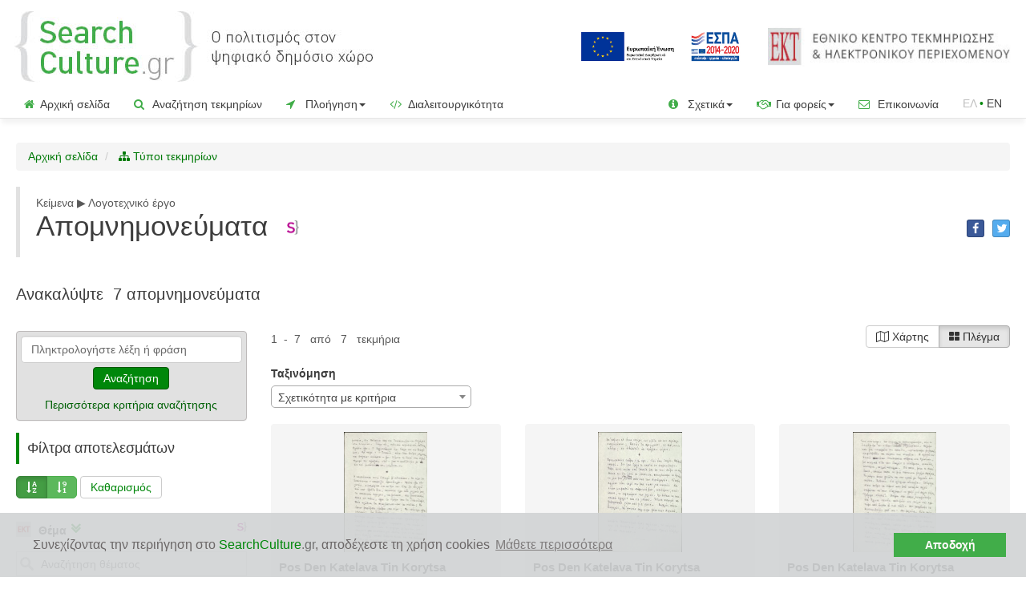

--- FILE ---
content_type: text/html;charset=UTF-8
request_url: https://www.searchculture.gr/aggregator/portal/ekt-types/ekt-item-types/apomnhmoneymata
body_size: 66368
content:
<!doctype html>

<html lang="el">
<head>


<script>
		(function(w, d, s, l, i) {
			w[l] = w[l] || [];
			w[l].push({
				'gtm.start' : new Date().getTime(),
				event : 'gtm.js'
			});
			var f = d.getElementsByTagName(s)[0], j = d.createElement(s), dl = l != 'dataLayer' ? '&l='
					+ l
					: '';
			j.async = true;
			j.src = 'https://www.googletagmanager.com/gtm.js?id=' + i + dl;
			f.parentNode.insertBefore(j, f);
		})(window, document, 'script', 'dataLayer', 'GTM-MBHHHTK');
	</script>
<!-- End Google Tag Manager -->

<!-- highCharts -->
<!-- jQuery 3.1.1 -->
<script
	src="/aggregator/resources/2.04/js/jquery-3.1.1.min.js"></script>
<script
	src="/aggregator/resources/2.04/js/jquery-ui.js"></script>
<script
	src="/aggregator/resources/2.04/js/jquery.combobox.js"></script>
<link
	href="/aggregator/resources/2.04/css/jquery-new-ui.css"
	rel="stylesheet" />

<!-- highMaps -->
<script
	src="/aggregator/resources/2.04/js/highMaps/highmaps.js"></script>
<script
	src="/aggregator/resources/2.04/js/highMaps/index.js"></script>
<script
	src="/aggregator/resources/2.04/js/highMaps/accessibility.js"></script>

<link
	href="/aggregator/resources/2.04/css/font-awesome-4.0.3/font-awesome.css"
	rel="stylesheet" />
<!-- cluster map -->
<script
	src="/aggregator/resources/2.04/js/clusterMap/proj4.js"></script>
<script
	src="/aggregator/resources/2.04/js/clusterMap/data.js"></script>
<script
	src="/aggregator/resources/2.04/js/clusterMap/marker-clusters.js"></script>
<script
	src="/aggregator/resources/2.04/js/clusterMap/coloraxis.js"></script>
<!-- cluster map -->

<!-- highCharts -->

<!-- bootstrap 3.3.7 -->
<!-- Latest compiled and minified CSS -->
<link
	href="/aggregator/resources/2.04/bootstrap-3.3.7/css/bootstrap.min.css"
	rel="stylesheet" />

<!-- Optional theme -->
<!-- Latest compiled and minified JavaScript -->
<script
	src="/aggregator/resources/2.04/bootstrap-3.3.7/js/bootstrap.min.js"></script>
<!-- bootstrap 3.3.7 -->


<script
	src="/aggregator/resources/2.04/js/js.cookie.js"></script>

<script
	src="/aggregator/resources/2.04/js/common.js"></script>

<script
	src="/aggregator/resources/2.04/js/jquery.dynamiclist.js"></script>
<script
	src="/aggregator/resources/2.04/js/common-crud.js"></script>
<script
	src="/aggregator/resources/2.04/js/jquery.blockUI.js"></script>

<script
	src="/aggregator/resources/2.04/js/google-code-prettify/prettify.js"></script>
<script
	src="/aggregator/resources/2.04/js/vkbeautify.0.99.00.beta.js"></script>

<script
	src="/aggregator/resources/2.04/js/jquery.twbsPagination.min.js"></script>

<script
	src="/aggregator/resources/2.04/js/select2.full.min.js"></script>
<script
	src="/aggregator/resources/2.04/js/i18n/el.js"></script>

<script
	src="/aggregator/resources/2.04/js/bootstrap3-typeahead.min.js"></script>

<script
	src="/aggregator/resources/2.04/js/slick/slick.min.js"></script>

<script
	src="/aggregator/resources/2.04/js/bootstrap-toggle.js"></script>


<link rel="shortcut icon"
	href='/aggregator/resources/2.04/img/favicon.ico'
	type="image/x-icon">
<link rel="icon"
	href='/aggregator/resources/2.04/img/favicon.ico'
	type="image/x-icon">



<link
	href="/aggregator/resources/2.04/css/bootstrap-toggle.min.css"
	rel="stylesheet" />
<link
	href="/aggregator/resources/2.04/css/prettify.css"
	rel="stylesheet" />

<link
	href="/aggregator/resources/2.04/css/select2.css"
	rel="stylesheet" />

<link
	href="/aggregator/resources/2.04/css/font-awesome-4.7.0/css/font-awesome.min.css"
	rel="stylesheet" />

<link
	href="/aggregator/resources/2.04/css/bootstrap-social.css"
	rel="stylesheet" />

<link
	href="/aggregator/resources/2.04/js/slick/slick.css"
	rel="stylesheet" />
<link
	href="/aggregator/resources/2.04/js/slick/slick-theme.css"
	rel="stylesheet" />
	
<link
	href="/aggregator/resources/2.04/css/project_style.css"
	rel="stylesheet" />

<!-- <link rel="stylesheet" href="/resources/2.04/css/jqcloud.min.css"> -->

<script type="application/javascript"
	src="/aggregator/messages/1.0.0/messages-el.js"></script>



<meta name="_csrf" content="c39b64d1-1e31-4018-a339-5e034887dd24" />
<meta name="_csrf_header" content="X-CSRF-TOKEN" />

<script>
	$(function() {
		var token = $("meta[name='_csrf']").attr("content");
		var header = $("meta[name='_csrf_header']").attr("content");
		$(document).ajaxSend(function(e, xhr, options) {
			xhr.setRequestHeader(header, token);
		});
	});
</script>

<script src='https://www.google.com/recaptcha/api.js?hl=el'></script>



<title>SearchCulture.gr | Απομνημονεύματα</title>

<link rel="canonical"
	href="https://www.searchculture.gr/aggregator/portal/ekt-types/ekt-item-types/apomnhmoneymata">

<link rel="alternate"
	href="https://www.searchculture.gr/aggregator/portal/ekt-types/ekt-item-types/apomnhmoneymata?language=en"
	hreflang="en">


<meta name="viewport"
	content="width=device-width, initial-scale=1.0, maximum-scale=1.0, user-scalable=0" />


<meta name="og:type" content="article">

<meta name="og:title"
	content="SearchCulture.gr | Απομνημονεύματα" />
<meta name="og:description"
	content="Ανακαλύψτε 7 Απομνημονεύματα">
<meta name="og:image"
	content="https://www.searchculture.gr/aggregator/resources/2.04/img/SC_typoi-tekmhriwn.jpg">
<meta name="og:sitename" content="SearchCulture.gr">

<meta name="description"
	content="Ανακαλύψτε 7 Απομνημονεύματα" />


<!-- Twitter Card data -->
<meta name="twitter:card" content="summary">
<!-- <meta name="twitter:site" content="@publisher_handle"> -->
<meta name="twitter:title"
	content="SearchCulture.gr | Απομνημονεύματα" />
<meta name="twitter:description"
	content="Ανακαλύψτε 7 Απομνημονεύματα" />
<meta name="twitter:image"
	content="https://www.searchculture.gr/aggregator/resources/2.04/img/SC_typoi-tekmhriwn.jpg">

<meta name="robots" content="index, follow" />

<link rel="stylesheet" type="text/css"
	href="/aggregator/resources/2.04/css/cookieconsent.min.css" />
<script
	src="/aggregator/resources/2.04/js/cookieconsent.min.js"></script>
<script
	src="/aggregator/resources/2.04/js/questionaireconsent.min.js"></script>
<script>
	var isAcceptance = 'false';
	var cookies_message = 'Συνεχίζοντας την περιήγηση στο <span class="green_text">SearchCulture</span><span class="gray">.gr</span>, αποδέχεστε τη χρήση cookies';
	var cookies_accept = 'Αποδοχή';
	var learn_more = 'Μάθετε περισσότερα';

	var questionaire_message = 'Βοηθήστε μας να κάνουμε καλύτερο το SearchCulture.gr. Αν έχετε χρησιμοποιήσει το SearchCulture.gr στο παρελθόν και έχετε κάποια εμπειρία χρήσης της διαδικτυακής πύλης, παρακαλούμε αφιερώστε ένα λεπτό και συμπληρώστε το σύντομο ερωτηματολόγιο! ';
	var questionaire_accept = 'Ναι, θα το κάνω τώρα';
	var questionaire_dismiss = 'Όχι, ευχαριστώ';

	if (isAcceptance == 'false') {
		window
				.addEventListener(
						"load",
						function() {
							window.cookieconsent
									.initialise({
										"palette" : {
											"popup" : {
												"background" : "#d1d3d4",
												"text" : "#6b6767"
											},
											"button" : {
												"background" : "#41ad49",
												"text" : "#fff9f9"
											}
										},
										"theme" : "edgeless",
										"content" : {
											"message" : cookies_message,
											"dismiss" : cookies_accept,
											"link" : learn_more,
											"href" : "https://www.searchculture.gr/aggregator/portal/privacy#cookies"
										},
										"cookie" : {
											"name" : "cookieconsent_status"
										},
									})

						});
	}
</script>


<!-- Google tag (gtag.js) -->
	<script async
		src="https://www.googletagmanager.com/gtag/js?id=G-HL5DW7WBDK"></script>
	<script>
		var eventsJsonArrayStr = '[{"ektMapFacetChosen":false,"ektHistoricalPeriodsFacetChosen":"false","ektSubjectsFacetChosen":"false","ektLanguageFacetChosen":"false","ektPersonsFacetChosen":"false","rightsCategoriesFacetChosen":"false","providerOrInstitutionFacetChosen":"false","page":"ektTypePage","event":"itemResults","ektYearSpanFacetChosen":"false","ektTypesFacetChosen":"false","resultsMode":"GRID","ektPlacesFacetChosen":"false"}, {"event":"ektTypePage","uri":"http://semantics.gr/authorities/ekt-item-types/apomnhmoneymata","ektType":"Απομνημονεύματα"}]';
		var eventsJsonArray = $
		.parseJSON(eventsJsonArrayStr);

		window.dataLayer = window.dataLayer || [];
		if (eventsJsonArray) {
			for (var i = 0; i < eventsJsonArray.length; i++) {
	            if (eventsJsonArray[i]) {
	                dataLayer.push(eventsJsonArray[i]);
	            }
	        }  
		}
		
	</script>
</head>
<body data-spy="scroll" data-target="#myScrollspy" data-offset="15">
	<!-- Google Tag Manager (noscript) -->

	<noscript>
			<iframe src="https://www.googletagmanager.com/ns.html?id=GTM-MBHHHTK"
				height="0" width="0" style="display: none; visibility: hidden"></iframe>
		</noscript>
	<!-- End Google Tag Manager (noscript) -->
	<div>
		<div class="masthead">
	<div class="vertical-align-justify-header padding-small">
			<div class="col-xs-8 col-sm-7 col-md-7 col-lg-5 ">
				<div class="img-responsive header-logo">

					<a title='Αρχική σελίδα'
								href="/aggregator/portal/"> <img alt="Searchculture.gr"
								class="header-logo-logo"
								src="/aggregator/resources/2.04/img/sc_gr_logo.jpg"></a>
						</div>
			</div>
			<div
				class="col-xs-4 col-sm-5 col-md-5 col-lg-7 text-right header-logo-saas">
				<a href="https://www.espa.gr" target="_blank"><img
					class="header-europeana-stamp hidden-xs hidden-sm hidden-md" alt="ΕΣΠΑ 2014-2020"
					src="/aggregator/resources/2.04/img/ESPA_logo_GR.jpg" /></a>
				<a href="http://www.ekt.gr/"><img alt="Εθνικό Κέντρο Τεκμηρίωσης και Ηλεκτρονικού Περιεχομένου (ΕΚΤ)"
							class="header-ekt-logo hidden-sm hidden-xs hidden-md"
							src="/aggregator/resources/2.04/img/EKT_logo.jpg" /></a>
						<a href="http://www.ekt.gr/"><img alt="Εθνικό Κέντρο Τεκμηρίωσης και Ηλεκτρονικού Περιεχομένου (ΕΚΤ)"
							class="header-ekt-logo  hidden-lg"
							src="/aggregator/resources/2.04/img/ekt_logo_vert_el.png" /></a>
					</div>
		</div>
		<div class="vertical-align-justify-header padding-small hidden-lg hidden-xl">
			<div class="col-xs-12" style="text-align: right;">
				<a href="https://www.espa.gr" target="_blank"><img alt="ΕΣΠΑ 2014-2020"
					class="header-europeana-stamp-sm "
					src="/aggregator/resources/2.04/img/ESPA_logo_GR.jpg" /></a>
			</div>
		</div>

	<nav class="navbar navbar-default navbar-custom">

		<div class="navbar-header">
			<button type="button" class="navbar-toggle collapsed"
				data-toggle="collapse" data-target="#navbar" aria-expanded="false"
				aria-controls="navbar">
				<span class="sr-only">Toggle navigation</span> <span
					class="icon-bar"></span> <span class="icon-bar"></span> <span
					class="icon-bar"></span>
			</button>
			<!-- 				<a class="navbar-brand" href="#">Project name</a> -->
		</div>
		<div id="navbar" class="navbar-collapse collapse">
			<ul class="nav navbar-nav">
				<li><a href="/aggregator/portal/"><span
						class="green_for_icons"><i class="fa fa-home"></i></span>Αρχική σελίδα</a></li>
				<li><a href="/aggregator/portal/search?moreOptions=true"><span
						class="green_for_icons"><i class="fa fa-search"></i></span> Αναζήτηση τεκμηρίων</a></li>
				<li class="dropdown"><a href="#" class="dropdown-toggle"
					data-toggle="dropdown" role="button" aria-expanded="false"><span
						class="green_for_icons"><i class="fa fa-location-arrow"></i></span> Πλοήγηση<span class="caret"></span> </a>
					<ul class="dropdown-menu" role="menu">
						<li><a href="/aggregator/persons/search"><span
								class="header-logo-info-span"><img alt="Πρόσωπα"
									class="header-logo-info"
									src="/aggregator/resources/2.04/img/SC_FACIES_icon_menu666.png"></span>
								Πρόσωπα</a></li>
						<li><a href="/aggregator/portal/ekt-types"><span
								class="green_for_icons"><i class="fa fa-sitemap"></i></span> Τύποι τεκμηρίων</a></li>
						<li><a href="/aggregator/portal/ekt-subjects"><span
								class="green_for_icons"><i class="fa fa-quote-left"
									></i></span> Θέματα</a></li>
						<li><a href="/aggregator/portal/ekt-periods"><span
								class="green_for_icons"><i class="fa fa-hourglass-start"></i></span>
								Ιστορικές περίοδοι</a></li>
						<li><a href="/aggregator/portal/ekt-places"><span
								class="green_for_icons"><i class="fa fa-map-marker"
									></i></span> Τόποι</a></li>
						<li><a
							href="/aggregator/portal/advancedSearch/search?moreOptions=true&resultsMode=MAP"><span
								class="green_for_icons"><i class="fa fa-map-o"
									></i></span> Χάρτης</a></li>




						<li><a href="/aggregator/portal/institutions"><span
								class="green_for_icons"><i class="fa fa-university"></i></span> Φορείς</a></li>
						<li><a href="/aggregator/portal/collections"><span
								class="green_for_icons"><i class="fa fa-database"></i></span> Συλλογές</a></li>

						<li><a href="/aggregator/portal/thematicCollections"><span
								class="green_for_icons"><i class="fa fa-bookmark-o"></i></span> Θεματικές εκθέσεις</a></li>
						<li><a href="/aggregator/portal/portraits"><span
								class="green_for_icons"><i class="fa fa-address-book-o"></i></span> Προσωπογραφίες</a></li>
					</ul></li>

				<li><a href="/aggregator/portal/interoperability"><span
						class="green_for_icons"><i class="fa fa-code"></i></span> Διαλειτουργικότητα</a></li>

			</ul>


			<!-- 				<ul class="nav navbar-nav navbar-right"> -->
			<!-- 				</ul> -->
			<ul class="nav navbar-nav navbar-right">

				<li class="dropdown"><a href="#" class="dropdown-toggle"
					data-toggle="dropdown" role="button" aria-expanded="false"> <span
						class="green_for_icons"><i class="fa fa-info-circle"
							></i></span> Σχετικά<span
						class="caret"></span>
				</a>
					<ul class="dropdown-menu" role="menu">

						<li><a href="/aggregator/portal/info"><span
								class="header-logo-info-span"><img
									class="header-logo-info"
									src="/aggregator/resources/2.04/img/favicon.ico"></span>
								Το <span class="green_text">SearchCulture</span><span class="gray">.gr</span></a></li>
						<li><a href="/aggregator/portal/documentation"> <span
								class="green_for_icons"><i class="fa fa-file-text-o"
									></i></span> Εκδόσεις - Δημοσιεύσεις</a></li>


						<li><a href="/aggregator/portal/newsletter"> <span
								class="green_for_icons"><i class="fa fa-newspaper-o"
									></i></span> Ενημερωτικό Δελτίο</a></li>

						<li><a href="/aggregator/portal/help"> <span
								class="green_for_icons"><i class="fa fa-question-circle-o"
									></i></span> Οδηγίες για αναζήτηση & πλοήγηση</a></li>

						<li><a href="/aggregator/portal/enrichments"><span
									class="header-logo-info-span"><img
										class="header-logo-info"
										src="/aggregator/resources/2.04/img/s.png"></span>
									Σημασιολογικός εμπλουτισμός μεταδεδομένων</a></li>
						</ul></li>

				<li class="dropdown"><a href="#" class="dropdown-toggle"
					data-toggle="dropdown" role="button" aria-expanded="false"> <span
						class="green_for_icons"><i class="fa fa-handshake-o"
							></i></span> Για φορείς<span
						class="caret"></span>
				</a>
					<ul class="dropdown-menu" role="menu">

						<li><a href="/aggregator/portal/participate"><span
								class="green_for_icons"><i class="fa fa-bullhorn"
									></i></span> Ένταξη συλλογών</a></li>
						<li><a
							href="/aggregator/portal/participate/technical-requirements"><span
								class="green_for_icons"><i class="fa fa-cogs"></i></span> Προδιαγραφές ένταξης</a></li>
						<li><a href="/aggregator/portal/participate/form"><span
								class="green_for_icons"><i class="fa fa-pencil-square-o"
									></i></span> Εκδήλωση ενδιαφέροντος</a></li>

						<li><a href="/aggregator/portal/participate-europeana"><span
								class="header-logo-info-span"><img
									class="header-logo-info"
									src="/aggregator/resources/2.04/img/favicon-europeana-16x16.png"></span>
								Διάθεση περιεχομένου στη Europeana</a></li>



					</ul></li>

				<li><a href="/aggregator/portal/contact/form"><span
						class="green_for_icons"><i class="fa fa-envelope-o"></i></span> Επικοινωνία</a></li>
				








	
	
		
	



	
	
		
		
		<li><span class="language-link-span "><span class="language-text">ΕΛ</span><span class="green_text">&nbsp;•&nbsp;</span><a  class="language-link-left" href="?language=en">EN</a></li>
	



</ul>

		</div>


	</nav>
</div>




</div>

	<div class="container gutter-xs-8" id="containerId">

		<div class="container-fluid content no-padding">


	<ol class="breadcrumb">
		<li><a href="/aggregator/portal/">Αρχική σελίδα</a></li>
		<li><a href="/aggregator/portal/ekt-types"> <i
				class="fa fa-sitemap"></i> Τύποι τεκμηρίων</a></li>
	</ol>

	<div class="row">
		<div class="col-xs-12 col-sm-12">
			<blockquote>
				<small><span class="text-muted">Κείμενα ▶ Λογοτεχνικό έργο</span></small>
				<h1>

					Απομνημονεύματα
					&nbsp;<a href="http://semantics.gr/authorities/ekt-item-types/apomnhmoneymata" target="_blank"><img alt="Semantics.gr term URI"
						style="height: 18px; margin-left: 4px; margin-bottom: 2px"
						src="/aggregator/resources/2.04/img/s.png"></a> <span class="pull-right"><a
						class="btn btn-social-icon btn-facebook btn-xs"
						href="http://www.facebook.com/sharer.php?u=https://www.searchculture.gr/aggregator/portal/ekt-types/ekt-item-types/apomnhmoneymata"
						target="_blank"> <span class="fa fa-facebook"></span>
					</a> <a class="btn btn-social-icon btn-twitter btn-xs"
						href="https://twitter.com/intent/tweet?text=https://www.searchculture.gr/aggregator/portal/ekt-types/ekt-item-types/apomnhmoneymata"
						target="_blank"> <span class="fa fa-twitter"></span>
					</a></span>
				</h1>
			</blockquote>
		</div>
	</div>



	<form id="edmSearchForm" role="form" class="form-search" action="/aggregator/portal/ekt-types/ekt-item-types/apomnhmoneymata/search" method="GET"><div
			class="container-fluid  no-padding margin-top-medium  margin-bottom-medium">
			<div class="row section">

				<div class="col-xs-12 col-sm-12 col-md-12">
					<h2>
						Ανακαλύψτε
						&nbsp;<span>7&nbsp;απομνημονεύματα</span>

					</h2>
				</div>
			</div>
		</div>


		<div class="row">

			<div class="col-xs-12 col-sm-12 col-md-3 " id="facet-col">
				<div id="facet-container">
					<div id="search-div" class="panel panel-default simple-search">
						<div class="panel-body simple-search-panel-body">

							























<div>
	<div class="row main-search">
		<div class="col-xs-12 col-sm-12">
			<div class="form-horizontal keyword-list">
				

					<div class="form-group" style="margin-bottom: 5px;">

						<div class="col-sm-12 col-md-12">
							
							
							<input id="keywords0.value" name="keywords[0].value" placeholder="&Pi;&lambda;&eta;&kappa;&tau;&rho;&omicron;&lambda;&omicron;&gamma;ή&sigma;&tau;&epsilon; &lambda;έ&xi;&eta; ή &phi;&rho;ά&sigma;&eta;" type="text" class="form-control map-key typeahead simple-search-field" value=""/>
						</div>



					</div>
				

			</div>

		</div>
	</div>


	<div class="search-button-div">

		<button type="submit"
			class="btn search-btn search search-button margin-bottom ">
			Αναζήτηση
		</button>
		
		
		
			<br>
			
			<a class="btn search-btn clear clear-search " href="https://www.searchculture.gr/aggregator/portal/advancedSearch/search?portalSearches%5B0%5D.ektTypes=http://semantics.gr/authorities/ekt-item-types/apomnhmoneymata">
				Περισσότερα κριτήρια αναζήτησης
			</a>
		
		
		
		
		


	</div>





</div>

<script>
	$(document).ready(function() {
		$.fn.select2.defaults.set('amdLanguageBase', 'select2/i18n/');
		$.fn.select2.defaults.set("language", "el");

		$(".search-button").addSearchForm();

		var lang = 'el';

		var portalName = 'aggregator';

		$(".select-field").select2({
			minimumResultsForSearch : Infinity
		});

		$('.keyword-list input').keydown(function(e) {
			if (e.keyCode == 13) {
				$(this).closest('form').submit()
			}
		});

	});

	
</script><input type="hidden" name="page.page" class="current_page"
								value="1" /> <input type="hidden"
								id="scrollPositionX" name="scrollPositionX"
								value="0" />

						</div>
					</div>




					<div class="facet-external-div">
						<div class="hidden-md hidden-lg hidden-xl">
							<a role="button" data-toggle="collapse" href="#collapseFilters"
								aria-expanded="false" aria-controls="collapseFilters"><h4
									class="search-filter">
									<i class="fa fa-sliders green_text" aria-hidden="true"></i>
									Φίλτρα αποτελεσμάτων<i
										class="fa fa-angle-double-down colapse-arrow colapse-arrow-down green_text"
										aria-hidden="true"></i> <i
										class="fa fa-angle-double-up colapse-arrow colapse-arrow-up green_text"
										aria-hidden="true"></i>
								</h4></a>
						</div>
						<div class="hidden-xs hidden-sm">
							<h4 class="search-filter">
								Φίλτρα αποτελεσμάτων</h4>
						</div>
						<div id="pendingFacets">
									<i class="fa fa-spinner fa-spin fa-3x fa-fw margin-bottom"></i>
								</div>
							</div>
				</div>

			</div>
			<div class="col-xs-12 col-sm-12 col-md-9" id="results-body">
				<div class="row">

					<div class="col-xs-12 col-sm-6   edm-entity-result">
						














	



	



	
		<div class="results-pagination ">
			<div class="text-muted " style="padding-top: 8px">
				1
				&nbsp;-&nbsp;
				7
				&nbsp;
				από 
				&nbsp;
				7
				&nbsp;
				
					
						τεκμήρια
					
					

				
			</div>
		</div>
	
	

</div>
					<div class="col-xs-12 col-sm-6  edm-entity-result results-pagination">

						












<div class="btn-group  pull-right" id="resultsMode-div" data-toggle="buttons">
	
	
	<span id="resultsMode-span-map"
		class="search-btn btn-default btn disabled  "
		data-toggle="tooltip" data-placement="bottom" title="Τα τεκμήρια χωρίς γεωγραφική κάλυψη στα μεταδεδομένα θα εξαιρεθούν των αποτελεσμάτων ">
		<input id="resultsMode_MAP" name="resultsMode" autocomplete="off" class="resultsMode" type="radio" value="MAP"/><i class="fa fa-map-o"></i>&nbsp;Χάρτης
	</span>
	
	<span
		class="search-btn btn-default btn   active">
		<input id="resultsMode_GRID" name="resultsMode" autocomplete="off" class="resultsMode" type="radio" value="GRID" checked="checked"/><i class="fa fa-th-large"></i>&nbsp;Πλέγμα
	</span>
</div>

<script>

$(document)
.ready(
		function() {
$('.resultsMode').show().change(function(e) {
		
			
			$(this).closest('form').find(
					'.current_page').val('1');
			$(this).closest("form").submit();

		});

		});


		

</script>



</div>

				</div>

				<div class="row">
							<div class="col-xs-12 col-sm-6 col-md-6 edm-entity-result" style="padding-bottom:20px">
									<label for="portalSearches.keywords">Ταξινόμηση</label><br>
									








	
	
	<select id="sortResults" name="sortResults" style="width:250px" class="select-sorting-results">

		<option value="SCORE" selected="selected">
			Σχετικότητα με κριτήρια
		</option>
		<option title="&Tau;&alpha; &tau;&epsilon;&kappa;&mu;ή&rho;&iota;&alpha; &chi;&omega;&rho;ί&sigmaf; &chi;&rho;&omicron;&nu;&omicron;&lambda;ό&gamma;&eta;&sigma;&eta; &theta;&alpha; &epsilon;&xi;&alpha;&iota;&rho;&epsilon;&theta;&omicron;ύ&nu; &tau;&omega;&nu; &alpha;&pi;&omicron;&tau;&epsilon;&lambda;&epsilon;&sigma;&mu;ά&tau;&omega;&nu;." data-toggle="tooltip" data-placement="bottom" data-container="#tooltip_container" value="YEAR_ASC">
			Άυξουσα χρονολογία
		</option>
		<option title="&Tau;&alpha; &tau;&epsilon;&kappa;&mu;ή&rho;&iota;&alpha; &chi;&omega;&rho;ί&sigmaf; &chi;&rho;&omicron;&nu;&omicron;&lambda;ό&gamma;&eta;&sigma;&eta; &theta;&alpha; &epsilon;&xi;&alpha;&iota;&rho;&epsilon;&theta;&omicron;ύ&nu; &tau;&omega;&nu; &alpha;&pi;&omicron;&tau;&epsilon;&lambda;&epsilon;&sigma;&mu;ά&tau;&omega;&nu;." data-toggle="tooltip" data-placement="bottom" data-container="#tooltip_container" value="YEAR_DESC">
			Φθίνουσα χρονολογία
		</option>
		<option value="TITLE">
			Τίτλος (αλφαβητικά)
		</option>
	</select>
	<div id="tooltip_container"></div>



</div>
							</div>

						<div class="row">

		<div
				class="col-xs-12 col-sm-6 col-md-4 col-lg-4 edm-entity-result">
				<div class="thumbnail">
					<div style="height: 150px" class="vertical-align-justify-center">

						<a href="/aggregator/edm/jewishmuseum/000141-pos-den-katelava-tin-korytsa-2_"><img class="results" src="/aggregator/thumbnails/edm-record/jewishmuseum/000141-pos-den-katelava-tin-korytsa-2_"
							alt="Pos Den Katelava Tin Korytsa"
							onerror="this.onerror=null;this.src='/aggregator/resources/2.04/img/TEXT.png'"></a>


					</div>



					<h6 class="overflow-2-lines" data-title="Pos Den Katelava Tin Korytsa">
								<a href="/aggregator/edm/jewishmuseum/000141-pos-den-katelava-tin-korytsa-2_">Pos Den Katelava Tin Korytsa</a>
							</h6>
						<dl>

						<dt>
											Χρονολόγηση </dt>

										<dd
													class="overflow"
													data-title="1990 ">
													1990 </dd>

											<dt>
											Τύπος τεκμηρίου</dt>

										<dd
													class="overflow"
													data-title="Χειρόγραφο, Απομνημονεύματα">
													Χειρόγραφο, Απομνημονεύματα</dd>

											<dt>
											Δημιουργός</dt>

										<dd
													class="overflow-2-lines"
													data-title="Mavrikios (Maurice) Kazes">
													Mavrikios (Maurice) Kazes</dd>

											<dt>
											Τόπος</dt>

										<dd
													class="overflow"
													data-title="Αθήνα">
													Αθήνα</dd>

											<dt>
											Φορέας</dt>

										<dd
													class="overflow-2-lines"
													data-title="Εβραϊκό Μουσείο της Ελλάδος">
													Εβραϊκό Μουσείο της Ελλάδος</dd>

											<!-- 						<dt> -->
						<!-- 						</dt> -->
						<!-- 						<dd class="overflow" -->
						<!-- 								<br> -->
						<!-- 						</dd> -->

					</dl>
					<div class="thumbnail-footer">
						
































	

	
		
			


				<img alt="basic type logo" src="/aggregator/resources/2.04/img/disdiastata_grafika.png"
					style="max-height: 17px; max-width: 17px; padding-left:5px; padding-bottom:2px">
				1&nbspJPEG

			
			
			

			

			
		
	

<br>
						<div class="btn-group btn-group-xs" role="group" aria-label="...">
							<a class="btn btn-link rdf_view brief-xml-view-modal"
								data-url="/aggregator/edm/jewishmuseum/000141-pos-den-katelava-tin-korytsa-2_"
								data-modal-id="breaf-list-edm-entity-xml-view-modal">RDF</a>
							<a
								class="btn btn-link view-modal rdf_view edm-entity-result-view-link"
								data-url="/aggregator/edm/jewishmuseum/000141-pos-den-katelava-tin-korytsa-2_/view/?modal" data-modal-id="entity-view-modal"
								data-entity-name="edmRecordEditable"> <i class="fa fa-eye"></i></a>

							<a class="btn btn-link copy-to-clipboard" data-toggle="tooltip"
								title="Copy URI" data-placement="bottom"
								data-uri="https://www.searchculture.gr/aggregator/edm/jewishmuseum/000141-pos-den-katelava-tin-korytsa-2_">
								<i class="fa fa-files-o" aria-hidden="true"></i>
							</a>
						</div>
						
							|<div class="btn-group btn-group-xs" role="group"
								aria-label="...">
								<a class="btn btn-link rdf_view" href="http://rightsstatements.org/vocab/InC/1.0/"
									target="_blank"> In Copyright (InC)</a>
							</div>
						</div>

				</div>
			</div>
		<div
				class="col-xs-12 col-sm-6 col-md-4 col-lg-4 edm-entity-result">
				<div class="thumbnail">
					<div style="height: 150px" class="vertical-align-justify-center">

						<a href="/aggregator/edm/jewishmuseum/000141-pos-den-katelava-tin-korytsa-6_"><img class="results" src="/aggregator/thumbnails/edm-record/jewishmuseum/000141-pos-den-katelava-tin-korytsa-6_"
							alt="Pos Den Katelava Tin Korytsa"
							onerror="this.onerror=null;this.src='/aggregator/resources/2.04/img/TEXT.png'"></a>


					</div>



					<h6 class="overflow-2-lines" data-title="Pos Den Katelava Tin Korytsa">
								<a href="/aggregator/edm/jewishmuseum/000141-pos-den-katelava-tin-korytsa-6_">Pos Den Katelava Tin Korytsa</a>
							</h6>
						<dl>

						<dt>
											Χρονολόγηση </dt>

										<dd
													class="overflow"
													data-title="1990 ">
													1990 </dd>

											<dt>
											Τύπος τεκμηρίου</dt>

										<dd
													class="overflow"
													data-title="Χειρόγραφο, Απομνημονεύματα">
													Χειρόγραφο, Απομνημονεύματα</dd>

											<dt>
											Δημιουργός</dt>

										<dd
													class="overflow-2-lines"
													data-title="Mavrikios (Maurice) Kazes">
													Mavrikios (Maurice) Kazes</dd>

											<dt>
											Τόπος</dt>

										<dd
													class="overflow"
													data-title="Αθήνα">
													Αθήνα</dd>

											<dt>
											Φορέας</dt>

										<dd
													class="overflow-2-lines"
													data-title="Εβραϊκό Μουσείο της Ελλάδος">
													Εβραϊκό Μουσείο της Ελλάδος</dd>

											<!-- 						<dt> -->
						<!-- 						</dt> -->
						<!-- 						<dd class="overflow" -->
						<!-- 								<br> -->
						<!-- 						</dd> -->

					</dl>
					<div class="thumbnail-footer">
						
































	

	
		
			


				<img alt="basic type logo" src="/aggregator/resources/2.04/img/disdiastata_grafika.png"
					style="max-height: 17px; max-width: 17px; padding-left:5px; padding-bottom:2px">
				1&nbspJPEG

			
			
			

			

			
		
	

<br>
						<div class="btn-group btn-group-xs" role="group" aria-label="...">
							<a class="btn btn-link rdf_view brief-xml-view-modal"
								data-url="/aggregator/edm/jewishmuseum/000141-pos-den-katelava-tin-korytsa-6_"
								data-modal-id="breaf-list-edm-entity-xml-view-modal">RDF</a>
							<a
								class="btn btn-link view-modal rdf_view edm-entity-result-view-link"
								data-url="/aggregator/edm/jewishmuseum/000141-pos-den-katelava-tin-korytsa-6_/view/?modal" data-modal-id="entity-view-modal"
								data-entity-name="edmRecordEditable"> <i class="fa fa-eye"></i></a>

							<a class="btn btn-link copy-to-clipboard" data-toggle="tooltip"
								title="Copy URI" data-placement="bottom"
								data-uri="https://www.searchculture.gr/aggregator/edm/jewishmuseum/000141-pos-den-katelava-tin-korytsa-6_">
								<i class="fa fa-files-o" aria-hidden="true"></i>
							</a>
						</div>
						
							|<div class="btn-group btn-group-xs" role="group"
								aria-label="...">
								<a class="btn btn-link rdf_view" href="http://rightsstatements.org/vocab/InC/1.0/"
									target="_blank"> In Copyright (InC)</a>
							</div>
						</div>

				</div>
			</div>
		<div
				class="col-xs-12 col-sm-6 col-md-4 col-lg-4 edm-entity-result">
				<div class="thumbnail">
					<div style="height: 150px" class="vertical-align-justify-center">

						<a href="/aggregator/edm/jewishmuseum/000141-pos-den-katelava-tin-korytsa-3_"><img class="results" src="/aggregator/thumbnails/edm-record/jewishmuseum/000141-pos-den-katelava-tin-korytsa-3_"
							alt="Pos Den Katelava Tin Korytsa"
							onerror="this.onerror=null;this.src='/aggregator/resources/2.04/img/TEXT.png'"></a>


					</div>



					<h6 class="overflow-2-lines" data-title="Pos Den Katelava Tin Korytsa">
								<a href="/aggregator/edm/jewishmuseum/000141-pos-den-katelava-tin-korytsa-3_">Pos Den Katelava Tin Korytsa</a>
							</h6>
						<dl>

						<dt>
											Χρονολόγηση </dt>

										<dd
													class="overflow"
													data-title="1990 ">
													1990 </dd>

											<dt>
											Τύπος τεκμηρίου</dt>

										<dd
													class="overflow"
													data-title="Χειρόγραφο, Απομνημονεύματα">
													Χειρόγραφο, Απομνημονεύματα</dd>

											<dt>
											Δημιουργός</dt>

										<dd
													class="overflow-2-lines"
													data-title="Mavrikios (Maurice) Kazes">
													Mavrikios (Maurice) Kazes</dd>

											<dt>
											Τόπος</dt>

										<dd
													class="overflow"
													data-title="Αθήνα">
													Αθήνα</dd>

											<dt>
											Φορέας</dt>

										<dd
													class="overflow-2-lines"
													data-title="Εβραϊκό Μουσείο της Ελλάδος">
													Εβραϊκό Μουσείο της Ελλάδος</dd>

											<!-- 						<dt> -->
						<!-- 						</dt> -->
						<!-- 						<dd class="overflow" -->
						<!-- 								<br> -->
						<!-- 						</dd> -->

					</dl>
					<div class="thumbnail-footer">
						
































	

	
		
			


				<img alt="basic type logo" src="/aggregator/resources/2.04/img/disdiastata_grafika.png"
					style="max-height: 17px; max-width: 17px; padding-left:5px; padding-bottom:2px">
				1&nbspJPEG

			
			
			

			

			
		
	

<br>
						<div class="btn-group btn-group-xs" role="group" aria-label="...">
							<a class="btn btn-link rdf_view brief-xml-view-modal"
								data-url="/aggregator/edm/jewishmuseum/000141-pos-den-katelava-tin-korytsa-3_"
								data-modal-id="breaf-list-edm-entity-xml-view-modal">RDF</a>
							<a
								class="btn btn-link view-modal rdf_view edm-entity-result-view-link"
								data-url="/aggregator/edm/jewishmuseum/000141-pos-den-katelava-tin-korytsa-3_/view/?modal" data-modal-id="entity-view-modal"
								data-entity-name="edmRecordEditable"> <i class="fa fa-eye"></i></a>

							<a class="btn btn-link copy-to-clipboard" data-toggle="tooltip"
								title="Copy URI" data-placement="bottom"
								data-uri="https://www.searchculture.gr/aggregator/edm/jewishmuseum/000141-pos-den-katelava-tin-korytsa-3_">
								<i class="fa fa-files-o" aria-hidden="true"></i>
							</a>
						</div>
						
							|<div class="btn-group btn-group-xs" role="group"
								aria-label="...">
								<a class="btn btn-link rdf_view" href="http://rightsstatements.org/vocab/InC/1.0/"
									target="_blank"> In Copyright (InC)</a>
							</div>
						</div>

				</div>
			</div>
		<div
				class="col-xs-12 col-sm-6 col-md-4 col-lg-4 edm-entity-result">
				<div class="thumbnail">
					<div style="height: 150px" class="vertical-align-justify-center">

						<a href="/aggregator/edm/jewishmuseum/000141-pos-den-katelava-tin-korytsa-7_"><img class="results" src="/aggregator/thumbnails/edm-record/jewishmuseum/000141-pos-den-katelava-tin-korytsa-7_"
							alt="Pos Den Katelava Tin Korytsa"
							onerror="this.onerror=null;this.src='/aggregator/resources/2.04/img/TEXT.png'"></a>


					</div>



					<h6 class="overflow-2-lines" data-title="Pos Den Katelava Tin Korytsa">
								<a href="/aggregator/edm/jewishmuseum/000141-pos-den-katelava-tin-korytsa-7_">Pos Den Katelava Tin Korytsa</a>
							</h6>
						<dl>

						<dt>
											Χρονολόγηση </dt>

										<dd
													class="overflow"
													data-title="1990 ">
													1990 </dd>

											<dt>
											Τύπος τεκμηρίου</dt>

										<dd
													class="overflow"
													data-title="Χειρόγραφο, Απομνημονεύματα">
													Χειρόγραφο, Απομνημονεύματα</dd>

											<dt>
											Δημιουργός</dt>

										<dd
													class="overflow-2-lines"
													data-title="Mavrikios (Maurice) Kazes">
													Mavrikios (Maurice) Kazes</dd>

											<dt>
											Τόπος</dt>

										<dd
													class="overflow"
													data-title="Αθήνα">
													Αθήνα</dd>

											<dt>
											Φορέας</dt>

										<dd
													class="overflow-2-lines"
													data-title="Εβραϊκό Μουσείο της Ελλάδος">
													Εβραϊκό Μουσείο της Ελλάδος</dd>

											<!-- 						<dt> -->
						<!-- 						</dt> -->
						<!-- 						<dd class="overflow" -->
						<!-- 								<br> -->
						<!-- 						</dd> -->

					</dl>
					<div class="thumbnail-footer">
						
































	

	
		
			


				<img alt="basic type logo" src="/aggregator/resources/2.04/img/disdiastata_grafika.png"
					style="max-height: 17px; max-width: 17px; padding-left:5px; padding-bottom:2px">
				1&nbspJPEG

			
			
			

			

			
		
	

<br>
						<div class="btn-group btn-group-xs" role="group" aria-label="...">
							<a class="btn btn-link rdf_view brief-xml-view-modal"
								data-url="/aggregator/edm/jewishmuseum/000141-pos-den-katelava-tin-korytsa-7_"
								data-modal-id="breaf-list-edm-entity-xml-view-modal">RDF</a>
							<a
								class="btn btn-link view-modal rdf_view edm-entity-result-view-link"
								data-url="/aggregator/edm/jewishmuseum/000141-pos-den-katelava-tin-korytsa-7_/view/?modal" data-modal-id="entity-view-modal"
								data-entity-name="edmRecordEditable"> <i class="fa fa-eye"></i></a>

							<a class="btn btn-link copy-to-clipboard" data-toggle="tooltip"
								title="Copy URI" data-placement="bottom"
								data-uri="https://www.searchculture.gr/aggregator/edm/jewishmuseum/000141-pos-den-katelava-tin-korytsa-7_">
								<i class="fa fa-files-o" aria-hidden="true"></i>
							</a>
						</div>
						
							|<div class="btn-group btn-group-xs" role="group"
								aria-label="...">
								<a class="btn btn-link rdf_view" href="http://rightsstatements.org/vocab/InC/1.0/"
									target="_blank"> In Copyright (InC)</a>
							</div>
						</div>

				</div>
			</div>
		<div
				class="col-xs-12 col-sm-6 col-md-4 col-lg-4 edm-entity-result">
				<div class="thumbnail">
					<div style="height: 150px" class="vertical-align-justify-center">

						<a href="/aggregator/edm/jewishmuseum/000141-pos-den-katelava-tin-korytsa-4_"><img class="results" src="/aggregator/thumbnails/edm-record/jewishmuseum/000141-pos-den-katelava-tin-korytsa-4_"
							alt="Pos Den Katelava Tin Korytsa"
							onerror="this.onerror=null;this.src='/aggregator/resources/2.04/img/TEXT.png'"></a>


					</div>



					<h6 class="overflow-2-lines" data-title="Pos Den Katelava Tin Korytsa">
								<a href="/aggregator/edm/jewishmuseum/000141-pos-den-katelava-tin-korytsa-4_">Pos Den Katelava Tin Korytsa</a>
							</h6>
						<dl>

						<dt>
											Χρονολόγηση </dt>

										<dd
													class="overflow"
													data-title="1990 ">
													1990 </dd>

											<dt>
											Τύπος τεκμηρίου</dt>

										<dd
													class="overflow"
													data-title="Χειρόγραφο, Απομνημονεύματα">
													Χειρόγραφο, Απομνημονεύματα</dd>

											<dt>
											Δημιουργός</dt>

										<dd
													class="overflow-2-lines"
													data-title="Mavrikios (Maurice) Kazes">
													Mavrikios (Maurice) Kazes</dd>

											<dt>
											Τόπος</dt>

										<dd
													class="overflow"
													data-title="Αθήνα">
													Αθήνα</dd>

											<dt>
											Φορέας</dt>

										<dd
													class="overflow-2-lines"
													data-title="Εβραϊκό Μουσείο της Ελλάδος">
													Εβραϊκό Μουσείο της Ελλάδος</dd>

											<!-- 						<dt> -->
						<!-- 						</dt> -->
						<!-- 						<dd class="overflow" -->
						<!-- 								<br> -->
						<!-- 						</dd> -->

					</dl>
					<div class="thumbnail-footer">
						
































	

	
		
			


				<img alt="basic type logo" src="/aggregator/resources/2.04/img/disdiastata_grafika.png"
					style="max-height: 17px; max-width: 17px; padding-left:5px; padding-bottom:2px">
				1&nbspJPEG

			
			
			

			

			
		
	

<br>
						<div class="btn-group btn-group-xs" role="group" aria-label="...">
							<a class="btn btn-link rdf_view brief-xml-view-modal"
								data-url="/aggregator/edm/jewishmuseum/000141-pos-den-katelava-tin-korytsa-4_"
								data-modal-id="breaf-list-edm-entity-xml-view-modal">RDF</a>
							<a
								class="btn btn-link view-modal rdf_view edm-entity-result-view-link"
								data-url="/aggregator/edm/jewishmuseum/000141-pos-den-katelava-tin-korytsa-4_/view/?modal" data-modal-id="entity-view-modal"
								data-entity-name="edmRecordEditable"> <i class="fa fa-eye"></i></a>

							<a class="btn btn-link copy-to-clipboard" data-toggle="tooltip"
								title="Copy URI" data-placement="bottom"
								data-uri="https://www.searchculture.gr/aggregator/edm/jewishmuseum/000141-pos-den-katelava-tin-korytsa-4_">
								<i class="fa fa-files-o" aria-hidden="true"></i>
							</a>
						</div>
						
							|<div class="btn-group btn-group-xs" role="group"
								aria-label="...">
								<a class="btn btn-link rdf_view" href="http://rightsstatements.org/vocab/InC/1.0/"
									target="_blank"> In Copyright (InC)</a>
							</div>
						</div>

				</div>
			</div>
		<div
				class="col-xs-12 col-sm-6 col-md-4 col-lg-4 edm-entity-result">
				<div class="thumbnail">
					<div style="height: 150px" class="vertical-align-justify-center">

						<a href="/aggregator/edm/jewishmuseum/000141-pos-den-katelava-tin-korytsa_"><img class="results" src="/aggregator/thumbnails/edm-record/jewishmuseum/000141-pos-den-katelava-tin-korytsa_"
							alt="Pos Den Katelava Tin Korytsa"
							onerror="this.onerror=null;this.src='/aggregator/resources/2.04/img/TEXT.png'"></a>


					</div>



					<h6 class="overflow-2-lines" data-title="Pos Den Katelava Tin Korytsa">
								<a href="/aggregator/edm/jewishmuseum/000141-pos-den-katelava-tin-korytsa_">Pos Den Katelava Tin Korytsa</a>
							</h6>
						<dl>

						<dt>
											Χρονολόγηση </dt>

										<dd
													class="overflow"
													data-title="1990 ">
													1990 </dd>

											<dt>
											Τύπος τεκμηρίου</dt>

										<dd
													class="overflow"
													data-title="Χειρόγραφο, Απομνημονεύματα">
													Χειρόγραφο, Απομνημονεύματα</dd>

											<dt>
											Δημιουργός</dt>

										<dd
													class="overflow-2-lines"
													data-title="Mavrikios (Maurice) Kazes">
													Mavrikios (Maurice) Kazes</dd>

											<dt>
											Τόπος</dt>

										<dd
													class="overflow"
													data-title="Αθήνα">
													Αθήνα</dd>

											<dt>
											Φορέας</dt>

										<dd
													class="overflow-2-lines"
													data-title="Εβραϊκό Μουσείο της Ελλάδος">
													Εβραϊκό Μουσείο της Ελλάδος</dd>

											<!-- 						<dt> -->
						<!-- 						</dt> -->
						<!-- 						<dd class="overflow" -->
						<!-- 								<br> -->
						<!-- 						</dd> -->

					</dl>
					<div class="thumbnail-footer">
						
































	

	
		
			


				<img alt="basic type logo" src="/aggregator/resources/2.04/img/disdiastata_grafika.png"
					style="max-height: 17px; max-width: 17px; padding-left:5px; padding-bottom:2px">
				1&nbspJPEG

			
			
			

			

			
		
	

<br>
						<div class="btn-group btn-group-xs" role="group" aria-label="...">
							<a class="btn btn-link rdf_view brief-xml-view-modal"
								data-url="/aggregator/edm/jewishmuseum/000141-pos-den-katelava-tin-korytsa_"
								data-modal-id="breaf-list-edm-entity-xml-view-modal">RDF</a>
							<a
								class="btn btn-link view-modal rdf_view edm-entity-result-view-link"
								data-url="/aggregator/edm/jewishmuseum/000141-pos-den-katelava-tin-korytsa_/view/?modal" data-modal-id="entity-view-modal"
								data-entity-name="edmRecordEditable"> <i class="fa fa-eye"></i></a>

							<a class="btn btn-link copy-to-clipboard" data-toggle="tooltip"
								title="Copy URI" data-placement="bottom"
								data-uri="https://www.searchculture.gr/aggregator/edm/jewishmuseum/000141-pos-den-katelava-tin-korytsa_">
								<i class="fa fa-files-o" aria-hidden="true"></i>
							</a>
						</div>
						
							|<div class="btn-group btn-group-xs" role="group"
								aria-label="...">
								<a class="btn btn-link rdf_view" href="http://rightsstatements.org/vocab/InC/1.0/"
									target="_blank"> In Copyright (InC)</a>
							</div>
						</div>

				</div>
			</div>
		<div
				class="col-xs-12 col-sm-6 col-md-4 col-lg-4 edm-entity-result">
				<div class="thumbnail">
					<div style="height: 150px" class="vertical-align-justify-center">

						<a href="/aggregator/edm/jewishmuseum/000141-pos-den-katelava-tin-korytsa-5_"><img class="results" src="/aggregator/thumbnails/edm-record/jewishmuseum/000141-pos-den-katelava-tin-korytsa-5_"
							alt="Pos Den Katelava Tin Korytsa"
							onerror="this.onerror=null;this.src='/aggregator/resources/2.04/img/TEXT.png'"></a>


					</div>



					<h6 class="overflow-2-lines" data-title="Pos Den Katelava Tin Korytsa">
								<a href="/aggregator/edm/jewishmuseum/000141-pos-den-katelava-tin-korytsa-5_">Pos Den Katelava Tin Korytsa</a>
							</h6>
						<dl>

						<dt>
											Χρονολόγηση </dt>

										<dd
													class="overflow"
													data-title="1990 ">
													1990 </dd>

											<dt>
											Τύπος τεκμηρίου</dt>

										<dd
													class="overflow"
													data-title="Χειρόγραφο, Απομνημονεύματα">
													Χειρόγραφο, Απομνημονεύματα</dd>

											<dt>
											Δημιουργός</dt>

										<dd
													class="overflow-2-lines"
													data-title="Mavrikios (Maurice) Kazes">
													Mavrikios (Maurice) Kazes</dd>

											<dt>
											Τόπος</dt>

										<dd
													class="overflow"
													data-title="Αθήνα">
													Αθήνα</dd>

											<dt>
											Φορέας</dt>

										<dd
													class="overflow-2-lines"
													data-title="Εβραϊκό Μουσείο της Ελλάδος">
													Εβραϊκό Μουσείο της Ελλάδος</dd>

											<!-- 						<dt> -->
						<!-- 						</dt> -->
						<!-- 						<dd class="overflow" -->
						<!-- 								<br> -->
						<!-- 						</dd> -->

					</dl>
					<div class="thumbnail-footer">
						
































	

	
		
			


				<img alt="basic type logo" src="/aggregator/resources/2.04/img/disdiastata_grafika.png"
					style="max-height: 17px; max-width: 17px; padding-left:5px; padding-bottom:2px">
				1&nbspJPEG

			
			
			

			

			
		
	

<br>
						<div class="btn-group btn-group-xs" role="group" aria-label="...">
							<a class="btn btn-link rdf_view brief-xml-view-modal"
								data-url="/aggregator/edm/jewishmuseum/000141-pos-den-katelava-tin-korytsa-5_"
								data-modal-id="breaf-list-edm-entity-xml-view-modal">RDF</a>
							<a
								class="btn btn-link view-modal rdf_view edm-entity-result-view-link"
								data-url="/aggregator/edm/jewishmuseum/000141-pos-den-katelava-tin-korytsa-5_/view/?modal" data-modal-id="entity-view-modal"
								data-entity-name="edmRecordEditable"> <i class="fa fa-eye"></i></a>

							<a class="btn btn-link copy-to-clipboard" data-toggle="tooltip"
								title="Copy URI" data-placement="bottom"
								data-uri="https://www.searchculture.gr/aggregator/edm/jewishmuseum/000141-pos-den-katelava-tin-korytsa-5_">
								<i class="fa fa-files-o" aria-hidden="true"></i>
							</a>
						</div>
						
							|<div class="btn-group btn-group-xs" role="group"
								aria-label="...">
								<a class="btn btn-link rdf_view" href="http://rightsstatements.org/vocab/InC/1.0/"
									target="_blank"> In Copyright (InC)</a>
							</div>
						</div>

				</div>
			</div>
		</div>










	
	
		
	

<div class="modal fade modal-wide" id="entity-view-modal" tabindex="-1"
	data-focus-on="input:first">
	<div class="modal-dialog">
		<div class="modal-content">
			<div class="modal-header">
				<button type="button" class="close close-modal" aria-label="Close">
					<span aria-hidden="true">&times;</span>
				</button>
				<h4 class="modal-title"></h4>
			</div>
			
			<div class="modal-body entity-view-body"></div>


			<div class="modal-footer" style="text-align: center">

				<div class="btn-group" role="group" >
					<a class="btn btn-default prev nav-entity"><i class="fa fa-chevron-circle-left"></i></a> <a
					class="btn btn-default next nav-entity"><i class="fa fa-chevron-circle-right"></i></a>
					
				</div>

				 <button
					type="button" class="btn btn-default pull-right close-modal" >Κλείσιμο</button>


			</div>

		</div>
		<!-- /.modal-content -->
	</div>
	<!-- /.modal-dialog -->
</div>

<script>
	$(document).ready(function() {
		var id = 'entity-view-modal';
		$('#' + id + ' .close-modal').click(function() {
			$('#' + id).modal('toggle');
	        $('#' + id + ' .modal-body').empty();
		});

	});

	
</script><div class="modal fade modal-wide" id="breaf-list-edm-entity-xml-view-modal" tabindex="-1" data-focus-on="input:first">
	<div class="modal-dialog">
		<div class="modal-content">
			<div class="modal-header">
				<button type="button" class="close close-modal" aria-label="Close">
					<span aria-hidden="true">&times;</span>
				</button>
				<h4 class="modal-title"></h4>
			</div>
			<div class="modal-body entity-view-body"></div>


			<div class="modal-footer">


				<div>			
					<button
					type="button" class="btn btn-default pull-right close-modal" >Κλείσιμο</button>
				</div>


			</div>

		</div>
		<!-- /.modal-content -->
	</div>
	<!-- /.modal-dialog -->
</div>

<script>
	$(document).ready(function() {
		var id = 'breaf-list-edm-entity-xml-view-modal';
		$('#' + id + ' .close-modal').click(function() {
			$('#' + id).modal('toggle');
			$('#' + id + ' .modal-body').empty();
		});

	});
</script>


<script>
	$(document)
			.ready(
					function() {

						$("#breaf-list-edm-entity-xml-view-modal").find(
								".modal-title").text(
								messages['edmRecordEditable']);

						$(".brief-xml-view-modal").addXMLEntityViewModal();

						$("#entity-view-modal").find(".modal-title").text(
								messages.edmRecordEditable);
						$("#entity-view-modal").addClass("medium");

						$(".view-modal")
								.addEntityViewModal(
										{
											entityResultClass : 'edm-entity-result',
											entityResultLinkClass : 'edm-entity-result-view-link'
										});

						$('.overflow').bind(
								'mouseenter',
								function() {
									var $this = $(this);

									if (this.offsetWidth < this.scrollWidth
											&& !$this.attr('title')) {
										$this.tooltip({
											title : $this.attr('data-title'),
											placement : "bottom"
										});
										$this.tooltip('show');
									}
								});

						$('.overflow-2-lines').bind('mouseenter', function() {

							if ($(this)[0].scrollHeight > 36) {
								var $this = $(this);
								$this.tooltip({
									title : $this.attr('data-title'),
									placement : "bottom"
								});
								$this.tooltip('show');
							}

							//if ($(this)..get(0).firstChild))
							// 									var $this = $(this);

							// 									if (this.offsetWidth < this.scrollWidth
							// 											&& !$this.attr('title')) {
							// 										$this.tooltip({
							// 											title : $this.attr('data-title'),
							// 											placement : "bottom"
							// 										});
							// 										$this.tooltip('show');
							// 									}
						});

						function fixThumbnailMargins() {
							$('.row-fluid .thumbnails')
									.each(
											function() {
												var $thumbnails = $(this)
														.children(), previousOffsetLeft = $thumbnails
														.first().offset().left;
												$thumbnails
														.removeClass('first-in-row');
												$thumbnails.first().addClass(
														'first-in-row');
												$thumbnails
														.each(function() {
															var $thumbnail = $(this), offsetLeft = $thumbnail
																	.offset().left;
															if (offsetLeft < previousOffsetLeft) {
																$thumbnail
																		.addClass('first-in-row');
															}
															previousOffsetLeft = offsetLeft;
														});
											});
						}

						$(window).resize(fixThumbnailMargins);

						fixThumbnailMargins();

						function copyToClipboard(text) {
							if (window.clipboardData
									&& window.clipboardData.setData) {
								// Internet Explorer-specific code path to prevent textarea being shown while dialog is visible.
								return clipboardData.setData("Text", text);

							} else if (document.queryCommandSupported
									&& document.queryCommandSupported("copy")) {
								var textarea = document
										.createElement("textarea");
								textarea.textContent = text;
								textarea.style.position = "fixed"; // Prevent scrolling to bottom of page in Microsoft Edge.
								document.body.appendChild(textarea);
								textarea.select();
								try {
									return document.execCommand("copy"); // Security exception may be thrown by some browsers.
								} catch (ex) {
									console.warn("Copy to clipboard failed.",
											ex);
									return false;
								} finally {
									document.body.removeChild(textarea);
								}
							}
						}

						$('.copy-to-clipboard').click(function() {
							var uri = $(this).attr('data-uri');
							copyToClipboard(uri);

						});
					});

	
</script><div class="row">
							</div>

					</div>

		</div>

	</form><div class="row">
		<div class="col-xs-12 col-sm-12 col-md-3"></div>
		<div class="col-xs-12 col-sm-12 col-md-9">
			<div id="mapSelectionResults"></div>
		</div>
	</div>


</div>



<div class="before-footer"></div>

<script>
	$(document)
			.ready(
					function() {
						
						var pendingFacets = 'true';
						
						if (pendingFacets=='true') {
							
							var lang = 'el';
						
							var context = '/aggregator';
							
							var vocabularyShortName = 'ekt-item-types';
										
							var semanticsLocalId = 'apomnhmoneymata';
														
							var get_facets_url = context + '/portal/ekt-types/' + vocabularyShortName + '/' + semanticsLocalId + '/onlyFacetPanel?language=' + lang;
							
							$
							.ajax({
								type : "GET",
								url : get_facets_url,
								success : function(data) {
									$('#pendingFacets')
											.html($(data).find('#collapseFilters'));
									if ($('#facetsekt_proxy_dcterms_spatial_hierarchy_uri\\.field').length>0) {
										$('#resultsMode-span-map').removeClass('disabled');
									}
									

								},
								error : function(xhr, ajaxOptions,
										thrownError) {
									console.log('xHR: ' + xhr);
									console.log('ajaxOption: '
											+ ajaxOptions);
									console.log('thrownError: '
											+ thrownError);
								}
							});
							
						}

						var aggregatorHost = 'https://www.searchculture.gr/aggregator';

						$('.facet-value-checked').each(function() {
							if ($(this).prop('checked')) {

								$(this).closest('.collapse').collapse('show');
							}
						});

						var sortResults_YEAR_ASC_warn = 'Τα τεκμήρια χωρίς χρονολόγηση θα εξαιρεθούν των αποτελεσμάτων.';
						var sortResults_YEAR_DESC_warn = 'Τα τεκμήρια χωρίς χρονολόγηση θα εξαιρεθούν των αποτελεσμάτων.';

						function formatSortingResult(item) {
							if (item.id) {

								var warning;
								if (item.id == 'YEAR_ASC') {
									warning = sortResults_YEAR_ASC_warn;
								} else if (item.id == 'YEAR_DESC') {
									warning = sortResults_YEAR_DESC_warn;
								}
								var $state;
								if (warning) {
									$state = $('<span>'
											+ item.text
											+ '</span><br><small><span class="text-muted">'
											+ warning + '</span></small>');
								} else {
									$state = $('<span>' + item.text + '</span>');
								}
								// return item template
								return $state;
							} else {
								var $state = $('<span>' + item.text + '</span>');

								return $state;
							}

						}

						$(".select-sorting-results").select2({
							minimumResultsForSearch : Infinity,
							templateResult : formatSortingResult
						});

						$('.select-sorting-results').show().change(
								function(e) {

									$(this).closest('form').find(
											'.current_page').val('1');
									$(this).closest("form").submit();

								});
						
						$('#edmSearchForm').removeEmptyInputsFromEdmSearchForm();

						$("#scrollPositionX").each(
								function() {

									var val = parseInt($(this).val(), 10);
									if (!isNaN(val)) {

										var topPaginationTopOffset = $(
												'#results-body').offset().top;
										if (val > topPaginationTopOffset) {
											$(document).scrollTop(
													topPaginationTopOffset);
										} else {
											$(document).scrollTop(val);
										}
									}

								});


						

					});

	
</script><!-- /container -->


	</div>

	<div>
		<footer class="footer">
	<div class="row">

		<div class="col-md-12 col-lg-4">
			<div class="logos logos-icons">
				<span><a href="/aggregator/portal/" target="_blank"><img alt="Searchculture.gr"
						class="footer-img-aggregator"
						src="/aggregator/resources/2.04/img/sc_tr.png"></img></a></span>
				<span> <a href="https://econtent.ekt.gr/el/pro/aggregation"
								target="_blank"><img class="footer-img-aggregator" alt="EKT Aggregation"
								src="/aggregator/resources/2.04/img/logo_servisies_AGGREGATION_EKT_2018_dp_2.png"></img></a>
						</span> <span> <a href="https://econtent.ekt.gr" target="_blank"> <img alt="EKT eContent"
								class="footer-img-econtent"
								src="/aggregator/resources/2.04/img/econtent_footer_logo_gr.png"></img>
							</a>
						</span>



			</div>
		</div>
		<div class="col-md-12 col-lg-4">
			<ul class="social-list list-inline follow-ekt">
				<li><span class="green_text">Follow</span> EKT</li>
				<li><a href="https://www.facebook.com/EKTgr" target="_blank">
						<i class="fa fa-facebook" aria-hidden="true"></i>
				</a></li>
				<li><a href="https://www.linkedin.com/company/ektgr/"
					target="_blank"> <i class="fa fa-linkedin" aria-hidden="true"></i>
				</a></li>
				<li><a href="https://www.youtube.com/user/ektgr"
					target="_blank"> <i class="fa fa-youtube-play"
						aria-hidden="true"></i>
				</a></li>
			</ul>
<!-- 			<small> -->
<!-- 					<a href="https://docs.google.com/forms/d/e/1FAIpQLSetm58f4DzbgU2p4shWzDsjzPfmpZymPdFRmC0ox7Gx-nf-jQ/viewform" -->
<!-- 			</small> -->
		</div>
		
		
		<div class="col-md-12 col-lg-4 logos logos-terms">
			<p>
				<span><span> <a
						title='Επικοινωνία'
						href="/aggregator/portal/contact/form" target="blank"> Επικοινωνία</a></span> <span class="color-white">|</span> <span> <a
						title='Πολιτική Απορρήτου'
						href="/aggregator/portal/privacy"> Πολιτική Απορρήτου</a></span> </span> <span class="hidden-lg color-white">|</span> <span> <span>
						<a title='Όροι Χρήσης'
						href="/aggregator/portal/termsOfUse"> Όροι Χρήσης</a>
				</span> <span class="color-white">|</span> <span> <a
						title='Πνευματική ιδιοκτησία'
						href="/aggregator/portal/license"> Πνευματική ιδιοκτησία</a></span>
				</span>
			</p>



			<p class="footer-ekt-title-paragraph">
				<span><span class="footer-ekt-title">©2025 Εθνικό Κέντρο Τεκμηρίωσης και Ηλεκτρονικού Περιεχομένου</span><br><a
					href="https://creativecommons.org/licenses/by-sa/4.0/deed.el"
					target="_blank"><img class="footer-img-cc" alt="license: cc-by-sa"
						src="/aggregator/resources/2.04/img/cclogo.png"></img></a>
				</span>
			</p>
		</div>
	</div>



<div class="row vertical-align-justify-center">
	<div class="col-xs-12" style="text-align: center">
		<a href="https://mindigital.gr/" target="_blank"><img alt="<s:message code='alt_ministry'/>" style="background-color: white;"
					class="padding"
					src="/aggregator/resources/2.04/img/logo_ypoyrgeio_el.png" /></a>
			</div>
</div>

</footer>


</div>


	<script>
		$(document).ready(function() {
			$('[data-toggle="tooltip"]').tooltip({
				container : 'body'
			});

			var lang = 'el';
			var survey;

			// 							if (lang == 'el') {

			// 								survey = 'https://docs.google.com/forms/d/e/1FAIpQLSetm58f4DzbgU2p4shWzDsjzPfmpZymPdFRmC0ox7Gx-nf-jQ/viewform';

			// 								var cookieconsent_status = Cookies
			// 										.get('cookieconsent_status');

			// 								if (cookieconsent_status == "dismiss"
			// 										|| cookieconsent_status == "allow") {

			// 									setTimeout(
			// 											function() {
			// 												if (!Cookies
			// 														.get('questionnaireShown2')) {

			// 													window.questionaireconsent
			// 															.initialise({
			// 																"palette" : {
			// 																	"popup" : {
			// 																		"background" : "rgb(209, 211, 212, 0.85)",
			// 																		"text" : "#404040"
			// 																	},
			// 																	"button" : {
			// 																		"background" : "#41ad49",
			// 																		"text" : "#ffffff"
			// 																	}
			// 																},
			// 																"revokable" : false,
			// 																"revokeBtn" : "<div class='cc-revoke'></div>",
			// 																"theme" : "classic",
			// 																"position" : "top-left",
			// 																"type" : "opt-in",
			// 																"content" : {
			// 																	"message" : questionaire_message,
			// 																	"deny" : questionaire_dismiss,
			// 																	"allow" : questionaire_accept,
			// 																	"link" : " "
			// 																},
			// 																"cookie" : {
			// 																	"name" : "questionnaireShown3"
			// 																},
			// 																"law" : {
			// 																	"regionalLaw" : false
			// 																}
			// 															});

			// 													$('.cc-questionaire')
			// 															.click(
			// 																	function() {
			// 																		window
			// 																				.open(
			// 																						survey,
			// 																						'_blank');
			// 																	});

			// 												}

			// 											}, 1000);

			// 								}

			// 							}

		});
	</script>
</body>
</html>

--- FILE ---
content_type: text/html;charset=UTF-8
request_url: https://www.searchculture.gr/aggregator/portal/ekt-types/ekt-item-types/apomnhmoneymata/onlyFacetPanel?language=el
body_size: 93461
content:
<div class="container-fluid content no-padding">


	



	<form id="edmSearchForm" role="form" class="form-search" action="/aggregator/portal/ekt-types/ekt-item-types/apomnhmoneymata/search" method="GET"><div class="row">

			<div class="col-xs-12 col-sm-12 col-md-3 " id="facet-col">
				<div id="facet-container">

					<div class="facet-external-div">
						<div class="hidden-md hidden-lg hidden-xl">
							<a role="button" data-toggle="collapse" href="#collapseFilters"
								aria-expanded="false" aria-controls="collapseFilters"><h4
									class="search-filter">
									<i class="fa fa-sliders green_text" aria-hidden="true"></i>
									Φίλτρα αποτελεσμάτων<i
										class="fa fa-angle-double-down colapse-arrow colapse-arrow-down green_text"
										aria-hidden="true"></i> <i
										class="fa fa-angle-double-up colapse-arrow colapse-arrow-up green_text"
										aria-hidden="true"></i>
								</h4></a>
						</div>

						<div class="facetspanel collapse" id="collapseFilters">
							










<input id="areaCoordinates" name="areaCoordinates" class="areaCoordinates" type="hidden" value=""/>

<div class="margin-bottom-big" id="facet-config-div">
	<div class="btn-group" data-toggle="buttons">
		
		<span
			class="search-btn btn btn-success  active"
			data-toggle="tooltip" data-placement="bottom"
			title="Αλφαβητική ταξινόμηση φίλτρων "> <input id="sortByCount1" name="sortByCount" autocomplete="off" class="facet-sort" type="radio" value="false" checked="checked"/><i
			class="fa fa-sort-alpha-asc"></i>
		</span>
		
		<span
			class="search-btn btn btn-success  "
			data-toggle="tooltip" data-placement="bottom"
			title="Ταξινόμηση φίλτρων βάσει συχνότητας"> <input id="sortByCount2" name="sortByCount" autocomplete="off" class="facet-sort" type="radio" value="true"/><i
			class="fa fa-sort-numeric-desc"></i>
		</span>
	</div>
	<a class="search-btn btn clear btn-default clear-facets">Καθαρισμός</a>
</div>


















	

		
		<div class="search-facets">
			<div class="accordion facets" id="accordion0">

				<div class="accordion-group">
					<div class="accordion-heading">


						
							


							

							

							



								
								<label for="search_for_subjects"><a
									class="accordion-toggle no-padding-left" data-toggle="collapse"
									data-parent="#accordion0"
									href="#collapseOne0"><img src="/aggregator/resources/2.04/img/ekt.ico"
										alt="" data-toggle="tooltip"
										data-placement="bottom" title=""
										data-toggle="tooltip" data-placement="bottom"
										style="height: 19px; display: inline; margin-bottom: 5px; margin-right: 5px;">
										Θέμα<i
										class="fa fa-angle-double-down colapse-arrow colapse-arrow-filter-down green_text margin-left"
										aria-hidden="true"></i> <i
										class="fa fa-angle-double-up colapse-arrow colapse-arrow-filter-up green_text margin-left"
										aria-hidden="true"></i></a></label>
								<a target="_blank" class="pull-right" style="padding: 5px 0px;"
									href="http://semantics.gr/authorities/vocabularies/ekt-unesco:thematic_tags">

									<img src="/aggregator/resources/2.04/img/s.png"
									alt="Λεξιλόγια θεμάτων στο semantics.gr" data-toggle="tooltip"
									style="height: 13px;" data-placement="bottom"
									title="Λεξιλόγια θεμάτων στο semantics.gr">
								</a>
								
								<input type="text" class="search-labels-input"
									id="search_for_subjects" placeholder="Αναζήτηση θέματος"
									style="background-image: url('/aggregator/resources/2.04/img/searchicon.png')">
							

							
							
							


							
						



					</div>
					<div id="collapseOne0"
						class="accordion-body collapse">
						<input id="facetsekt_proxy_dc_subject_hierarchy_uri.field" name="facets[ekt_proxy_dc_subject_hierarchy_uri].field" type="hidden" value="ekt_proxy_dc_subject_hierarchy_uri"/>
						<div class="accordion-inner">
							
							<ul class="list-unstyled">
								

									<li class="facet-value"
										style="margin-left:0px"
										data-margin-left="0px">

										<div class="checkbox">

											
											<label> <input id="facetsekt_proxy_dc_subject_hierarchy_uri.values0.checked1" name="facets[ekt_proxy_dc_subject_hierarchy_uri].values[0].checked" style="float: left;" class="facet-value-checked" type="checkbox" value="true"/><input type="hidden" name="_facets[ekt_proxy_dc_subject_hierarchy_uri].values[0].checked" value="on"/> <span> 

														
														
															
															<span class="labels">Πληροφορία και επικοινωνία</span>
														
													  
														
														
														
															<span class="text-muted lastText"> (7)
															</span>
														
													

											</span> 

													<a href="http://semantics.gr/authorities/ekt-unesco/1087352633" target="_blank"><img
														alt="Semantics.gr term URI"
														style="height: 12px; margin-left: 4px; margin-bottom: 2px"
														src="/aggregator/resources/2.04/img/s.png" /></a>
												  
											</label>

										</div> <input id="facetsekt_proxy_dc_subject_hierarchy_uri.values0.value" name="facets[ekt_proxy_dc_subject_hierarchy_uri].values[0].value" class="facet-value" type="hidden" value="http://semantics.gr/authorities/ekt-unesco/1087352633"/>
										<input id="facetsekt_proxy_dc_subject_hierarchy_uri.values0.year" name="facets[ekt_proxy_dc_subject_hierarchy_uri].values[0].year" class="facet-value" type="hidden" value=""/>
										<input id="facetsekt_proxy_dc_subject_hierarchy_uri.values0.yearTo" name="facets[ekt_proxy_dc_subject_hierarchy_uri].values[0].yearTo" class="facet-value" type="hidden" value=""/>

									</li>
								

									<li class="facet-value"
										style="margin-left:17px"
										data-margin-left="17px">

										<div class="checkbox">

											
											<label> <input id="facetsekt_proxy_dc_subject_hierarchy_uri.values1.checked1" name="facets[ekt_proxy_dc_subject_hierarchy_uri].values[1].checked" style="float: left;" class="facet-value-checked" type="checkbox" value="true"/><input type="hidden" name="_facets[ekt_proxy_dc_subject_hierarchy_uri].values[1].checked" value="on"/> <span> 

														
														
															
															<span class="labels">Πηγές πληροφοριών</span>
														
													  
														
														
														
															<span class="text-muted lastText"> (7)
															</span>
														
													

											</span> 

													<a href="http://semantics.gr/authorities/ekt-unesco/1973886027" target="_blank"><img
														alt="Semantics.gr term URI"
														style="height: 12px; margin-left: 4px; margin-bottom: 2px"
														src="/aggregator/resources/2.04/img/s.png" /></a>
												  
											</label>

										</div> <input id="facetsekt_proxy_dc_subject_hierarchy_uri.values1.value" name="facets[ekt_proxy_dc_subject_hierarchy_uri].values[1].value" class="facet-value" type="hidden" value="http://semantics.gr/authorities/ekt-unesco/1973886027"/>
										<input id="facetsekt_proxy_dc_subject_hierarchy_uri.values1.year" name="facets[ekt_proxy_dc_subject_hierarchy_uri].values[1].year" class="facet-value" type="hidden" value=""/>
										<input id="facetsekt_proxy_dc_subject_hierarchy_uri.values1.yearTo" name="facets[ekt_proxy_dc_subject_hierarchy_uri].values[1].yearTo" class="facet-value" type="hidden" value=""/>

									</li>
								

									<li class="facet-value"
										style="margin-left:34px"
										data-margin-left="34px">

										<div class="checkbox">

											
											<label> <input id="facetsekt_proxy_dc_subject_hierarchy_uri.values2.checked1" name="facets[ekt_proxy_dc_subject_hierarchy_uri].values[2].checked" style="float: left;" class="facet-value-checked" type="checkbox" value="true"/><input type="hidden" name="_facets[ekt_proxy_dc_subject_hierarchy_uri].values[2].checked" value="on"/> <span> 

														
														
															
															<span class="labels">Έγγραφα</span>
														
													  
														
														
														
															<span class="text-muted lastText"> (7)
															</span>
														
													

											</span> 

													<a href="http://semantics.gr/authorities/ekt-unesco/1390588067" target="_blank"><img
														alt="Semantics.gr term URI"
														style="height: 12px; margin-left: 4px; margin-bottom: 2px"
														src="/aggregator/resources/2.04/img/s.png" /></a>
												  
											</label>

										</div> <input id="facetsekt_proxy_dc_subject_hierarchy_uri.values2.value" name="facets[ekt_proxy_dc_subject_hierarchy_uri].values[2].value" class="facet-value" type="hidden" value="http://semantics.gr/authorities/ekt-unesco/1390588067"/>
										<input id="facetsekt_proxy_dc_subject_hierarchy_uri.values2.year" name="facets[ekt_proxy_dc_subject_hierarchy_uri].values[2].year" class="facet-value" type="hidden" value=""/>
										<input id="facetsekt_proxy_dc_subject_hierarchy_uri.values2.yearTo" name="facets[ekt_proxy_dc_subject_hierarchy_uri].values[2].yearTo" class="facet-value" type="hidden" value=""/>

									</li>
								

									<li class="facet-value"
										style="margin-left:51px"
										data-margin-left="51px">

										<div class="checkbox">

											
											<label> <input id="facetsekt_proxy_dc_subject_hierarchy_uri.values3.checked1" name="facets[ekt_proxy_dc_subject_hierarchy_uri].values[3].checked" style="float: left;" class="facet-value-checked" type="checkbox" value="true"/><input type="hidden" name="_facets[ekt_proxy_dc_subject_hierarchy_uri].values[3].checked" value="on"/> <span> 

														
														
															
															<span class="labels">Χειρόγραφα</span>
														
													  
														
														
														
															<span class="text-muted lastText"> (7)
															</span>
														
													

											</span> 

													<a href="http://semantics.gr/authorities/ekt-unesco/1749188258" target="_blank"><img
														alt="Semantics.gr term URI"
														style="height: 12px; margin-left: 4px; margin-bottom: 2px"
														src="/aggregator/resources/2.04/img/s.png" /></a>
												  
											</label>

										</div> <input id="facetsekt_proxy_dc_subject_hierarchy_uri.values3.value" name="facets[ekt_proxy_dc_subject_hierarchy_uri].values[3].value" class="facet-value" type="hidden" value="http://semantics.gr/authorities/ekt-unesco/1749188258"/>
										<input id="facetsekt_proxy_dc_subject_hierarchy_uri.values3.year" name="facets[ekt_proxy_dc_subject_hierarchy_uri].values[3].year" class="facet-value" type="hidden" value=""/>
										<input id="facetsekt_proxy_dc_subject_hierarchy_uri.values3.yearTo" name="facets[ekt_proxy_dc_subject_hierarchy_uri].values[3].yearTo" class="facet-value" type="hidden" value=""/>

									</li>
								

									<li class="facet-value"
										style="margin-left:0px"
										data-margin-left="0px">

										<div class="checkbox">

											
											<label> <input id="facetsekt_proxy_dc_subject_hierarchy_uri.values4.checked1" name="facets[ekt_proxy_dc_subject_hierarchy_uri].values[4].checked" style="float: left;" class="facet-value-checked" type="checkbox" value="true"/><input type="hidden" name="_facets[ekt_proxy_dc_subject_hierarchy_uri].values[4].checked" value="on"/> <span> 

														
														
															
															<span class="labels">Πολιτισμός (κουλτούρα)</span>
														
													  
														
														
														
															<span class="text-muted lastText"> (7)
															</span>
														
													

											</span> 

													<a href="http://semantics.gr/authorities/ekt-unesco/199512961" target="_blank"><img
														alt="Semantics.gr term URI"
														style="height: 12px; margin-left: 4px; margin-bottom: 2px"
														src="/aggregator/resources/2.04/img/s.png" /></a>
												  
											</label>

										</div> <input id="facetsekt_proxy_dc_subject_hierarchy_uri.values4.value" name="facets[ekt_proxy_dc_subject_hierarchy_uri].values[4].value" class="facet-value" type="hidden" value="http://semantics.gr/authorities/ekt-unesco/199512961"/>
										<input id="facetsekt_proxy_dc_subject_hierarchy_uri.values4.year" name="facets[ekt_proxy_dc_subject_hierarchy_uri].values[4].year" class="facet-value" type="hidden" value=""/>
										<input id="facetsekt_proxy_dc_subject_hierarchy_uri.values4.yearTo" name="facets[ekt_proxy_dc_subject_hierarchy_uri].values[4].yearTo" class="facet-value" type="hidden" value=""/>

									</li>
								

									<li class="facet-value"
										style="margin-left:17px"
										data-margin-left="17px">

										<div class="checkbox">

											
											<label> <input id="facetsekt_proxy_dc_subject_hierarchy_uri.values5.checked1" name="facets[ekt_proxy_dc_subject_hierarchy_uri].values[5].checked" style="float: left;" class="facet-value-checked" type="checkbox" value="true"/><input type="hidden" name="_facets[ekt_proxy_dc_subject_hierarchy_uri].values[5].checked" value="on"/> <span> 

														
														
															
															<span class="labels">Θρησκεία</span>
														
													  
														
														
														
															<span class="text-muted lastText"> (7)
															</span>
														
													

											</span> 

													<a href="http://semantics.gr/authorities/ekt-unesco/482791087" target="_blank"><img
														alt="Semantics.gr term URI"
														style="height: 12px; margin-left: 4px; margin-bottom: 2px"
														src="/aggregator/resources/2.04/img/s.png" /></a>
												  
											</label>

										</div> <input id="facetsekt_proxy_dc_subject_hierarchy_uri.values5.value" name="facets[ekt_proxy_dc_subject_hierarchy_uri].values[5].value" class="facet-value" type="hidden" value="http://semantics.gr/authorities/ekt-unesco/482791087"/>
										<input id="facetsekt_proxy_dc_subject_hierarchy_uri.values5.year" name="facets[ekt_proxy_dc_subject_hierarchy_uri].values[5].year" class="facet-value" type="hidden" value=""/>
										<input id="facetsekt_proxy_dc_subject_hierarchy_uri.values5.yearTo" name="facets[ekt_proxy_dc_subject_hierarchy_uri].values[5].yearTo" class="facet-value" type="hidden" value=""/>

									</li>
								

									<li class="facet-value"
										style="margin-left:34px"
										data-margin-left="34px">

										<div class="checkbox">

											
											<label> <input id="facetsekt_proxy_dc_subject_hierarchy_uri.values6.checked1" name="facets[ekt_proxy_dc_subject_hierarchy_uri].values[6].checked" style="float: left;" class="facet-value-checked" type="checkbox" value="true"/><input type="hidden" name="_facets[ekt_proxy_dc_subject_hierarchy_uri].values[6].checked" value="on"/> <span> 

														
														
															
															<span class="labels">Θρησκευτικές ομάδες</span>
														
													  
														
														
														
															<span class="text-muted lastText"> (7)
															</span>
														
													

											</span> 

													<a href="http://semantics.gr/authorities/ekt-unesco/1473592455" target="_blank"><img
														alt="Semantics.gr term URI"
														style="height: 12px; margin-left: 4px; margin-bottom: 2px"
														src="/aggregator/resources/2.04/img/s.png" /></a>
												  
											</label>

										</div> <input id="facetsekt_proxy_dc_subject_hierarchy_uri.values6.value" name="facets[ekt_proxy_dc_subject_hierarchy_uri].values[6].value" class="facet-value" type="hidden" value="http://semantics.gr/authorities/ekt-unesco/1473592455"/>
										<input id="facetsekt_proxy_dc_subject_hierarchy_uri.values6.year" name="facets[ekt_proxy_dc_subject_hierarchy_uri].values[6].year" class="facet-value" type="hidden" value=""/>
										<input id="facetsekt_proxy_dc_subject_hierarchy_uri.values6.yearTo" name="facets[ekt_proxy_dc_subject_hierarchy_uri].values[6].yearTo" class="facet-value" type="hidden" value=""/>

									</li>
								

									<li class="facet-value"
										style="margin-left:51px"
										data-margin-left="51px">

										<div class="checkbox">

											
											<label> <input id="facetsekt_proxy_dc_subject_hierarchy_uri.values7.checked1" name="facets[ekt_proxy_dc_subject_hierarchy_uri].values[7].checked" style="float: left;" class="facet-value-checked" type="checkbox" value="true"/><input type="hidden" name="_facets[ekt_proxy_dc_subject_hierarchy_uri].values[7].checked" value="on"/> <span> 

														
														
															
															<span class="labels">Εβραίοι</span>
														
													  
														
														
														
															<span class="text-muted lastText"> (7)
															</span>
														
													

											</span> 

													<a href="http://semantics.gr/authorities/ekt-unesco/838717060" target="_blank"><img
														alt="Semantics.gr term URI"
														style="height: 12px; margin-left: 4px; margin-bottom: 2px"
														src="/aggregator/resources/2.04/img/s.png" /></a>
												  
											</label>

										</div> <input id="facetsekt_proxy_dc_subject_hierarchy_uri.values7.value" name="facets[ekt_proxy_dc_subject_hierarchy_uri].values[7].value" class="facet-value" type="hidden" value="http://semantics.gr/authorities/ekt-unesco/838717060"/>
										<input id="facetsekt_proxy_dc_subject_hierarchy_uri.values7.year" name="facets[ekt_proxy_dc_subject_hierarchy_uri].values[7].year" class="facet-value" type="hidden" value=""/>
										<input id="facetsekt_proxy_dc_subject_hierarchy_uri.values7.yearTo" name="facets[ekt_proxy_dc_subject_hierarchy_uri].values[7].yearTo" class="facet-value" type="hidden" value=""/>

									</li>
								

									<li class="facet-value"
										style="margin-left:17px"
										data-margin-left="17px">

										<div class="checkbox">

											
											<label> <input id="facetsekt_proxy_dc_subject_hierarchy_uri.values8.checked1" name="facets[ekt_proxy_dc_subject_hierarchy_uri].values[8].checked" style="float: left;" class="facet-value-checked" type="checkbox" value="true"/><input type="hidden" name="_facets[ekt_proxy_dc_subject_hierarchy_uri].values[8].checked" value="on"/> <span> 

														
														
															
															<span class="labels">Ιστορία</span>
														
													  
														
														
														
															<span class="text-muted lastText"> (7)
															</span>
														
													

											</span> 

													<a href="http://semantics.gr/authorities/ekt-unesco/1703379852" target="_blank"><img
														alt="Semantics.gr term URI"
														style="height: 12px; margin-left: 4px; margin-bottom: 2px"
														src="/aggregator/resources/2.04/img/s.png" /></a>
												  
											</label>

										</div> <input id="facetsekt_proxy_dc_subject_hierarchy_uri.values8.value" name="facets[ekt_proxy_dc_subject_hierarchy_uri].values[8].value" class="facet-value" type="hidden" value="http://semantics.gr/authorities/ekt-unesco/1703379852"/>
										<input id="facetsekt_proxy_dc_subject_hierarchy_uri.values8.year" name="facets[ekt_proxy_dc_subject_hierarchy_uri].values[8].year" class="facet-value" type="hidden" value=""/>
										<input id="facetsekt_proxy_dc_subject_hierarchy_uri.values8.yearTo" name="facets[ekt_proxy_dc_subject_hierarchy_uri].values[8].yearTo" class="facet-value" type="hidden" value=""/>

									</li>
								

									<li class="facet-value"
										style="margin-left:34px"
										data-margin-left="34px">

										<div class="checkbox">

											
											<label> <input id="facetsekt_proxy_dc_subject_hierarchy_uri.values9.checked1" name="facets[ekt_proxy_dc_subject_hierarchy_uri].values[9].checked" style="float: left;" class="facet-value-checked" type="checkbox" value="true"/><input type="hidden" name="_facets[ekt_proxy_dc_subject_hierarchy_uri].values[9].checked" value="on"/> <span> 

														
														
															
															<span class="labels">Εθνική ιστορία</span>
														
													  
														
														
														
															<span class="text-muted lastText"> (7)
															</span>
														
													

											</span> 

													<a href="http://semantics.gr/authorities/ekt-unesco/1825204154" target="_blank"><img
														alt="Semantics.gr term URI"
														style="height: 12px; margin-left: 4px; margin-bottom: 2px"
														src="/aggregator/resources/2.04/img/s.png" /></a>
												  
											</label>

										</div> <input id="facetsekt_proxy_dc_subject_hierarchy_uri.values9.value" name="facets[ekt_proxy_dc_subject_hierarchy_uri].values[9].value" class="facet-value" type="hidden" value="http://semantics.gr/authorities/ekt-unesco/1825204154"/>
										<input id="facetsekt_proxy_dc_subject_hierarchy_uri.values9.year" name="facets[ekt_proxy_dc_subject_hierarchy_uri].values[9].year" class="facet-value" type="hidden" value=""/>
										<input id="facetsekt_proxy_dc_subject_hierarchy_uri.values9.yearTo" name="facets[ekt_proxy_dc_subject_hierarchy_uri].values[9].yearTo" class="facet-value" type="hidden" value=""/>

									</li>
								

									<li class="facet-value"
										style="margin-left:51px"
										data-margin-left="51px">

										<div class="checkbox">

											
											<label> <input id="facetsekt_proxy_dc_subject_hierarchy_uri.values10.checked1" name="facets[ekt_proxy_dc_subject_hierarchy_uri].values[10].checked" style="float: left;" class="facet-value-checked" type="checkbox" value="true"/><input type="hidden" name="_facets[ekt_proxy_dc_subject_hierarchy_uri].values[10].checked" value="on"/> <span> 

														
														
															
															<span class="labels">Ελληνική Ιστορία</span>
														
													  
														
														
														
															<span class="text-muted lastText"> (7)
															</span>
														
													

											</span> 

													<a href="http://semantics.gr/authorities/thematic_tags/994270675" target="_blank"><img
														alt="Semantics.gr term URI"
														style="height: 12px; margin-left: 4px; margin-bottom: 2px"
														src="/aggregator/resources/2.04/img/s.png" /></a>
												  
											</label>

										</div> <input id="facetsekt_proxy_dc_subject_hierarchy_uri.values10.value" name="facets[ekt_proxy_dc_subject_hierarchy_uri].values[10].value" class="facet-value" type="hidden" value="http://semantics.gr/authorities/thematic_tags/994270675"/>
										<input id="facetsekt_proxy_dc_subject_hierarchy_uri.values10.year" name="facets[ekt_proxy_dc_subject_hierarchy_uri].values[10].year" class="facet-value" type="hidden" value=""/>
										<input id="facetsekt_proxy_dc_subject_hierarchy_uri.values10.yearTo" name="facets[ekt_proxy_dc_subject_hierarchy_uri].values[10].yearTo" class="facet-value" type="hidden" value=""/>

									</li>
								

									<li class="facet-value"
										style="margin-left:68px"
										data-margin-left="68px">

										<div class="checkbox">

											
											<label> <input id="facetsekt_proxy_dc_subject_hierarchy_uri.values11.checked1" name="facets[ekt_proxy_dc_subject_hierarchy_uri].values[11].checked" style="float: left;" class="facet-value-checked" type="checkbox" value="true"/><input type="hidden" name="_facets[ekt_proxy_dc_subject_hierarchy_uri].values[11].checked" value="on"/> <span> 

														
														
															
															<span class="labels">Σύγχρονη Ελληνική Ιστορία</span>
														
													  
														
														
														
															<span class="text-muted lastText"> (7)
															</span>
														
													

											</span> 

													<a href="http://semantics.gr/authorities/thematic_tags/994270705" target="_blank"><img
														alt="Semantics.gr term URI"
														style="height: 12px; margin-left: 4px; margin-bottom: 2px"
														src="/aggregator/resources/2.04/img/s.png" /></a>
												  
											</label>

										</div> <input id="facetsekt_proxy_dc_subject_hierarchy_uri.values11.value" name="facets[ekt_proxy_dc_subject_hierarchy_uri].values[11].value" class="facet-value" type="hidden" value="http://semantics.gr/authorities/thematic_tags/994270705"/>
										<input id="facetsekt_proxy_dc_subject_hierarchy_uri.values11.year" name="facets[ekt_proxy_dc_subject_hierarchy_uri].values[11].year" class="facet-value" type="hidden" value=""/>
										<input id="facetsekt_proxy_dc_subject_hierarchy_uri.values11.yearTo" name="facets[ekt_proxy_dc_subject_hierarchy_uri].values[11].yearTo" class="facet-value" type="hidden" value=""/>

									</li>
								

									<li class="facet-value"
										style="margin-left:85px"
										data-margin-left="85px">

										<div class="checkbox">

											
											<label> <input id="facetsekt_proxy_dc_subject_hierarchy_uri.values12.checked1" name="facets[ekt_proxy_dc_subject_hierarchy_uri].values[12].checked" style="float: left;" class="facet-value-checked" type="checkbox" value="true"/><input type="hidden" name="_facets[ekt_proxy_dc_subject_hierarchy_uri].values[12].checked" value="on"/> <span> 

														
														
															
															<span class="labels">Ελληνοϊταλικός πόλεμος</span>
														
													  
														
														
														
															<span class="text-muted lastText"> (7)
															</span>
														
													

											</span> 

													<a href="http://semantics.gr/authorities/thematic_tags/994271444" target="_blank"><img
														alt="Semantics.gr term URI"
														style="height: 12px; margin-left: 4px; margin-bottom: 2px"
														src="/aggregator/resources/2.04/img/s.png" /></a>
												  
											</label>

										</div> <input id="facetsekt_proxy_dc_subject_hierarchy_uri.values12.value" name="facets[ekt_proxy_dc_subject_hierarchy_uri].values[12].value" class="facet-value" type="hidden" value="http://semantics.gr/authorities/thematic_tags/994271444"/>
										<input id="facetsekt_proxy_dc_subject_hierarchy_uri.values12.year" name="facets[ekt_proxy_dc_subject_hierarchy_uri].values[12].year" class="facet-value" type="hidden" value=""/>
										<input id="facetsekt_proxy_dc_subject_hierarchy_uri.values12.yearTo" name="facets[ekt_proxy_dc_subject_hierarchy_uri].values[12].yearTo" class="facet-value" type="hidden" value=""/>

									</li>
								

									<li class="facet-value"
										style="margin-left:34px"
										data-margin-left="34px">

										<div class="checkbox">

											
											<label> <input id="facetsekt_proxy_dc_subject_hierarchy_uri.values13.checked1" name="facets[ekt_proxy_dc_subject_hierarchy_uri].values[13].checked" style="float: left;" class="facet-value-checked" type="checkbox" value="true"/><input type="hidden" name="_facets[ekt_proxy_dc_subject_hierarchy_uri].values[13].checked" value="on"/> <span> 

														
														
															
															<span class="labels">Παγκόσμια ιστορία</span>
														
													  
														
														
														
															<span class="text-muted lastText"> (7)
															</span>
														
													

											</span> 

													<a href="http://semantics.gr/authorities/thematic_tags/994237071" target="_blank"><img
														alt="Semantics.gr term URI"
														style="height: 12px; margin-left: 4px; margin-bottom: 2px"
														src="/aggregator/resources/2.04/img/s.png" /></a>
												  
											</label>

										</div> <input id="facetsekt_proxy_dc_subject_hierarchy_uri.values13.value" name="facets[ekt_proxy_dc_subject_hierarchy_uri].values[13].value" class="facet-value" type="hidden" value="http://semantics.gr/authorities/thematic_tags/994237071"/>
										<input id="facetsekt_proxy_dc_subject_hierarchy_uri.values13.year" name="facets[ekt_proxy_dc_subject_hierarchy_uri].values[13].year" class="facet-value" type="hidden" value=""/>
										<input id="facetsekt_proxy_dc_subject_hierarchy_uri.values13.yearTo" name="facets[ekt_proxy_dc_subject_hierarchy_uri].values[13].yearTo" class="facet-value" type="hidden" value=""/>

									</li>
								

									<li class="facet-value"
										style="margin-left:51px"
										data-margin-left="51px">

										<div class="checkbox">

											
											<label> <input id="facetsekt_proxy_dc_subject_hierarchy_uri.values14.checked1" name="facets[ekt_proxy_dc_subject_hierarchy_uri].values[14].checked" style="float: left;" class="facet-value-checked" type="checkbox" value="true"/><input type="hidden" name="_facets[ekt_proxy_dc_subject_hierarchy_uri].values[14].checked" value="on"/> <span> 

														
														
															
															<span class="labels">Β Παγκόσμιος Πόλεμος</span>
														
													  
														
														
														
															<span class="text-muted lastText"> (7)
															</span>
														
													

											</span> 

													<a href="http://semantics.gr/authorities/thematic_tags/994271448" target="_blank"><img
														alt="Semantics.gr term URI"
														style="height: 12px; margin-left: 4px; margin-bottom: 2px"
														src="/aggregator/resources/2.04/img/s.png" /></a>
												  
											</label>

										</div> <input id="facetsekt_proxy_dc_subject_hierarchy_uri.values14.value" name="facets[ekt_proxy_dc_subject_hierarchy_uri].values[14].value" class="facet-value" type="hidden" value="http://semantics.gr/authorities/thematic_tags/994271448"/>
										<input id="facetsekt_proxy_dc_subject_hierarchy_uri.values14.year" name="facets[ekt_proxy_dc_subject_hierarchy_uri].values[14].year" class="facet-value" type="hidden" value=""/>
										<input id="facetsekt_proxy_dc_subject_hierarchy_uri.values14.yearTo" name="facets[ekt_proxy_dc_subject_hierarchy_uri].values[14].yearTo" class="facet-value" type="hidden" value=""/>

									</li>
								

							</ul>
						</div>
					</div>
				</div>
			</div>
		</div>
	




	

		
		<div class="search-facets">
			<div class="accordion facets" id="accordion1">

				<div class="accordion-group">
					<div class="accordion-heading">


						
							

								
								<label for="search_for_types"><a
									class="accordion-toggle no-padding-left" data-toggle="collapse"
									data-parent="#accordion1"
									href="#collapseOne1"><img src="/aggregator/resources/2.04/img/ekt.ico"
										alt="" data-toggle="tooltip"
										data-placement="bottom" title=""
										data-toggle="tooltip" data-placement="bottom"
										style="height: 19px; display: inline; margin-bottom: 5px; margin-right: 5px;">
										Τύπος τεκμηρίου<i
										class="fa fa-angle-double-down colapse-arrow colapse-arrow-filter-down green_text margin-left"
										aria-hidden="true"></i> <i
										class="fa fa-angle-double-up colapse-arrow colapse-arrow-filter-up green_text margin-left"
										aria-hidden="true"></i></a></label>
								<a target="_blank" class="pull-right" style="padding: 5px 0px;"
									href="http://semantics.gr/authorities/vocabularies/ekt-item-types/vocabulary-entries/tree">
									<img src="/aggregator/resources/2.04/img/s.png"
									alt="Λεξιλόγιο τύπων τεκμηρίων του ΕΚΤ στο semantics.gr" data-toggle="tooltip"
									style="height: 13px;" data-placement="bottom"
									title="Λεξιλόγιο τύπων τεκμηρίων του ΕΚΤ στο semantics.gr">
								</a>
								
								<input type="text" class="search-labels-input"
									id="search_for_types" placeholder="Αναζήτηση τύπου"
									style="background-image: url('/aggregator/resources/2.04/img/searchicon.png')">
							


							

							

							

							
							
							


							
						



					</div>
					<div id="collapseOne1"
						class="accordion-body collapse">
						<input id="facetsekt_proxy_dc_type_hierarchy_uri.field" name="facets[ekt_proxy_dc_type_hierarchy_uri].field" type="hidden" value="ekt_proxy_dc_type_hierarchy_uri"/>
						<div class="accordion-inner">
							
							<ul class="list-unstyled">
								

									<li class="facet-value"
										style="margin-left:0px"
										data-margin-left="0px">

										<div class="checkbox">

											
											<label> <input id="facetsekt_proxy_dc_type_hierarchy_uri.values0.checked1" name="facets[ekt_proxy_dc_type_hierarchy_uri].values[0].checked" style="float: left;" class="facet-value-checked" type="checkbox" value="true"/><input type="hidden" name="_facets[ekt_proxy_dc_type_hierarchy_uri].values[0].checked" value="on"/> <span> 

														
														
															
															<span class="labels">Κείμενο</span>
														
													  
														
														
														
															<span class="text-muted lastText"> (7)
															</span>
														
													

											</span> 

													<a href="http://semantics.gr/authorities/ekt-item-types/keimeno" target="_blank"><img
														alt="Semantics.gr term URI"
														style="height: 12px; margin-left: 4px; margin-bottom: 2px"
														src="/aggregator/resources/2.04/img/s.png" /></a>
												  
											</label>

										</div> <input id="facetsekt_proxy_dc_type_hierarchy_uri.values0.value" name="facets[ekt_proxy_dc_type_hierarchy_uri].values[0].value" class="facet-value" type="hidden" value="http://semantics.gr/authorities/ekt-item-types/keimeno"/>
										<input id="facetsekt_proxy_dc_type_hierarchy_uri.values0.year" name="facets[ekt_proxy_dc_type_hierarchy_uri].values[0].year" class="facet-value" type="hidden" value=""/>
										<input id="facetsekt_proxy_dc_type_hierarchy_uri.values0.yearTo" name="facets[ekt_proxy_dc_type_hierarchy_uri].values[0].yearTo" class="facet-value" type="hidden" value=""/>

									</li>
								

									<li class="facet-value"
										style="margin-left:17px"
										data-margin-left="17px">

										<div class="checkbox">

											
											<label> <input id="facetsekt_proxy_dc_type_hierarchy_uri.values1.checked1" name="facets[ekt_proxy_dc_type_hierarchy_uri].values[1].checked" style="float: left;" class="facet-value-checked" type="checkbox" value="true"/><input type="hidden" name="_facets[ekt_proxy_dc_type_hierarchy_uri].values[1].checked" value="on"/> <span> 

														
														
															
															<span class="labels">Λογοτεχνικό έργο</span>
														
													  
														
														
														
															<span class="text-muted lastText"> (7)
															</span>
														
													

											</span> 

													<a href="http://semantics.gr/authorities/ekt-item-types/Literary-work" target="_blank"><img
														alt="Semantics.gr term URI"
														style="height: 12px; margin-left: 4px; margin-bottom: 2px"
														src="/aggregator/resources/2.04/img/s.png" /></a>
												  
											</label>

										</div> <input id="facetsekt_proxy_dc_type_hierarchy_uri.values1.value" name="facets[ekt_proxy_dc_type_hierarchy_uri].values[1].value" class="facet-value" type="hidden" value="http://semantics.gr/authorities/ekt-item-types/Literary-work"/>
										<input id="facetsekt_proxy_dc_type_hierarchy_uri.values1.year" name="facets[ekt_proxy_dc_type_hierarchy_uri].values[1].year" class="facet-value" type="hidden" value=""/>
										<input id="facetsekt_proxy_dc_type_hierarchy_uri.values1.yearTo" name="facets[ekt_proxy_dc_type_hierarchy_uri].values[1].yearTo" class="facet-value" type="hidden" value=""/>

									</li>
								

									<li class="facet-value"
										style="margin-left:34px"
										data-margin-left="34px">

										<div class="checkbox">

											
											<label> <input id="facetsekt_proxy_dc_type_hierarchy_uri.values2.checked1" name="facets[ekt_proxy_dc_type_hierarchy_uri].values[2].checked" style="float: left;" class="facet-value-checked" type="checkbox" value="true"/><input type="hidden" name="_facets[ekt_proxy_dc_type_hierarchy_uri].values[2].checked" value="on"/> <span> 

														
														
															
															<span class="labels">Απομνημονεύματα</span>
														
													  
														
														
														
															<span class="text-muted lastText"> (7)
															</span>
														
													

											</span> 

													<a href="http://semantics.gr/authorities/ekt-item-types/apomnhmoneymata" target="_blank"><img
														alt="Semantics.gr term URI"
														style="height: 12px; margin-left: 4px; margin-bottom: 2px"
														src="/aggregator/resources/2.04/img/s.png" /></a>
												  
											</label>

										</div> <input id="facetsekt_proxy_dc_type_hierarchy_uri.values2.value" name="facets[ekt_proxy_dc_type_hierarchy_uri].values[2].value" class="facet-value" type="hidden" value="http://semantics.gr/authorities/ekt-item-types/apomnhmoneymata"/>
										<input id="facetsekt_proxy_dc_type_hierarchy_uri.values2.year" name="facets[ekt_proxy_dc_type_hierarchy_uri].values[2].year" class="facet-value" type="hidden" value=""/>
										<input id="facetsekt_proxy_dc_type_hierarchy_uri.values2.yearTo" name="facets[ekt_proxy_dc_type_hierarchy_uri].values[2].yearTo" class="facet-value" type="hidden" value=""/>

									</li>
								

									<li class="facet-value"
										style="margin-left:17px"
										data-margin-left="17px">

										<div class="checkbox">

											
											<label> <input id="facetsekt_proxy_dc_type_hierarchy_uri.values3.checked1" name="facets[ekt_proxy_dc_type_hierarchy_uri].values[3].checked" style="float: left;" class="facet-value-checked" type="checkbox" value="true"/><input type="hidden" name="_facets[ekt_proxy_dc_type_hierarchy_uri].values[3].checked" value="on"/> <span> 

														
														
															
															<span class="labels">Χειρόγραφο</span>
														
													  
														
														
														
															<span class="text-muted lastText"> (7)
															</span>
														
													

											</span> 

													<a href="http://semantics.gr/authorities/ekt-item-types/xeirografo" target="_blank"><img
														alt="Semantics.gr term URI"
														style="height: 12px; margin-left: 4px; margin-bottom: 2px"
														src="/aggregator/resources/2.04/img/s.png" /></a>
												  
											</label>

										</div> <input id="facetsekt_proxy_dc_type_hierarchy_uri.values3.value" name="facets[ekt_proxy_dc_type_hierarchy_uri].values[3].value" class="facet-value" type="hidden" value="http://semantics.gr/authorities/ekt-item-types/xeirografo"/>
										<input id="facetsekt_proxy_dc_type_hierarchy_uri.values3.year" name="facets[ekt_proxy_dc_type_hierarchy_uri].values[3].year" class="facet-value" type="hidden" value=""/>
										<input id="facetsekt_proxy_dc_type_hierarchy_uri.values3.yearTo" name="facets[ekt_proxy_dc_type_hierarchy_uri].values[3].yearTo" class="facet-value" type="hidden" value=""/>

									</li>
								

							</ul>
						</div>
					</div>
				</div>
			</div>
		</div>
	




	

		
		<div class="search-facets">
			<div class="accordion facets" id="accordion2">

				<div class="accordion-group">
					<div class="accordion-heading">


						
							


							


								
								<label for="search_for_places"><a
									class="accordion-toggle no-padding-left" data-toggle="collapse"
									data-parent="#accordion2"
									href="#collapseOne2"><img src="/aggregator/resources/2.04/img/ekt.ico"
										alt="" data-toggle="tooltip"
										data-placement="bottom" title=""
										data-toggle="tooltip" data-placement="bottom"
										style="height: 19px; display: inline; margin-bottom: 5px; margin-right: 5px;">
										Τόπος<i
										class="fa fa-angle-double-down colapse-arrow colapse-arrow-filter-down green_text margin-left"
										aria-hidden="true"></i> <i
										class="fa fa-angle-double-up colapse-arrow colapse-arrow-filter-up green_text margin-left"
										aria-hidden="true"></i></a></label>


								<a target="_blank" class="pull-right" style="padding: 5px 0px;"
									href="http://semantics.gr/authorities/vocabularies/geonames-places-earth:geonames-supplementary-places/vocabulary-entries/tree">
									<img src="/aggregator/resources/2.04/img/s.png"
									alt="Λεξιλόγια τόπων του ΕΚΤ στο semantics.gr" data-toggle="tooltip"
									style="height: 13px;" data-placement="bottom"
									title="Λεξιλόγια τόπων του ΕΚΤ στο semantics.gr">
								</a>
								
								<input type="text" class="search-labels-input"
									id="search_for_places" onkeyup="myFunction()"
									placeholder="Αναζήτηση τόπου"
									style="background-image: url('/aggregator/resources/2.04/img/searchicon.png')">
							

							

							

							
							
							


							
						



					</div>
					<div id="collapseOne2"
						class="accordion-body collapse">
						<input id="facetsekt_proxy_dcterms_spatial_hierarchy_uri.field" name="facets[ekt_proxy_dcterms_spatial_hierarchy_uri].field" type="hidden" value="ekt_proxy_dcterms_spatial_hierarchy_uri"/>
						<div class="accordion-inner">
							
							<ul class="list-unstyled">
								

									<li class="facet-value"
										style="margin-left:0px"
										data-margin-left="0px">

										<div class="checkbox">

											
											<label> <input id="facetsekt_proxy_dcterms_spatial_hierarchy_uri.values0.checked1" name="facets[ekt_proxy_dcterms_spatial_hierarchy_uri].values[0].checked" style="float: left;" class="facet-value-checked" type="checkbox" value="true"/><input type="hidden" name="_facets[ekt_proxy_dcterms_spatial_hierarchy_uri].values[0].checked" value="on"/> <span> 

														
														
															
															<span class="labels">Ευρώπη</span>
														
													  
														
														
														
															<span class="text-muted lastText"> (7)
															</span>
														
													

											</span> 

													<a href="http://semantics.gr/authorities/geonames-places-earth/6255148" target="_blank"><img
														alt="Semantics.gr term URI"
														style="height: 12px; margin-left: 4px; margin-bottom: 2px"
														src="/aggregator/resources/2.04/img/s.png" /></a>
												 
													<a href="https://sws.geonames.org/6255148/" target="_blank"><img
														alt="GeoNames.org term URI"
														style="height: 12px; margin-left: 2px"
														src="/aggregator/resources/2.04/img/geonames.png"></a>
												 
													<br>
													<small><em><span class="text-muted labels">Europe</span></em></small>
												
											</label>

										</div> <input id="facetsekt_proxy_dcterms_spatial_hierarchy_uri.values0.value" name="facets[ekt_proxy_dcterms_spatial_hierarchy_uri].values[0].value" class="facet-value" type="hidden" value="http://semantics.gr/authorities/geonames-places-earth/6255148"/>
										<input id="facetsekt_proxy_dcterms_spatial_hierarchy_uri.values0.year" name="facets[ekt_proxy_dcterms_spatial_hierarchy_uri].values[0].year" class="facet-value" type="hidden" value=""/>
										<input id="facetsekt_proxy_dcterms_spatial_hierarchy_uri.values0.yearTo" name="facets[ekt_proxy_dcterms_spatial_hierarchy_uri].values[0].yearTo" class="facet-value" type="hidden" value=""/>

									</li>
								

									<li class="facet-value"
										style="margin-left:17px"
										data-margin-left="17px">

										<div class="checkbox">

											
											<label> <input id="facetsekt_proxy_dcterms_spatial_hierarchy_uri.values1.checked1" name="facets[ekt_proxy_dcterms_spatial_hierarchy_uri].values[1].checked" style="float: left;" class="facet-value-checked" type="checkbox" value="true"/><input type="hidden" name="_facets[ekt_proxy_dcterms_spatial_hierarchy_uri].values[1].checked" value="on"/> <span> 

														
														
															
															<span class="labels">Βαλκανική χερσόνησος</span>
														
													  
														
														
														
															<span class="text-muted lastText"> (7)
															</span>
														
													

											</span> 

													<a href="http://semantics.gr/authorities/geonames-supplementary-places/685608" target="_blank"><img
														alt="Semantics.gr term URI"
														style="height: 12px; margin-left: 4px; margin-bottom: 2px"
														src="/aggregator/resources/2.04/img/s.png" /></a>
												 
													<a href="https://sws.geonames.org/685608/" target="_blank"><img
														alt="GeoNames.org term URI"
														style="height: 12px; margin-left: 2px"
														src="/aggregator/resources/2.04/img/geonames.png"></a>
												 
													<br>
													<small><em><span class="text-muted labels">Balkan Peninsula | Βαλκάνια</span></em></small>
												
											</label>

										</div> <input id="facetsekt_proxy_dcterms_spatial_hierarchy_uri.values1.value" name="facets[ekt_proxy_dcterms_spatial_hierarchy_uri].values[1].value" class="facet-value" type="hidden" value="http://semantics.gr/authorities/geonames-supplementary-places/685608"/>
										<input id="facetsekt_proxy_dcterms_spatial_hierarchy_uri.values1.year" name="facets[ekt_proxy_dcterms_spatial_hierarchy_uri].values[1].year" class="facet-value" type="hidden" value=""/>
										<input id="facetsekt_proxy_dcterms_spatial_hierarchy_uri.values1.yearTo" name="facets[ekt_proxy_dcterms_spatial_hierarchy_uri].values[1].yearTo" class="facet-value" type="hidden" value=""/>

									</li>
								

									<li class="facet-value"
										style="margin-left:17px"
										data-margin-left="17px">

										<div class="checkbox">

											
											<label> <input id="facetsekt_proxy_dcterms_spatial_hierarchy_uri.values2.checked1" name="facets[ekt_proxy_dcterms_spatial_hierarchy_uri].values[2].checked" style="float: left;" class="facet-value-checked" type="checkbox" value="true"/><input type="hidden" name="_facets[ekt_proxy_dcterms_spatial_hierarchy_uri].values[2].checked" value="on"/> <span> 

														
														
															
																<small style="display: none" class="qualifiedPrefix"><em><span
																		class="text-muted">Ευρώπη </span></em><br></small>
															
															<span class="labels">Ελλάδα</span>
														
													  
														
														
														
															<span class="text-muted lastText"> (7)
															</span>
														
													

											</span> 

													<a href="http://semantics.gr/authorities/geonames-places-earth/390903" target="_blank"><img
														alt="Semantics.gr term URI"
														style="height: 12px; margin-left: 4px; margin-bottom: 2px"
														src="/aggregator/resources/2.04/img/s.png" /></a>
												 
													<a href="https://sws.geonames.org/390903/" target="_blank"><img
														alt="GeoNames.org term URI"
														style="height: 12px; margin-left: 2px"
														src="/aggregator/resources/2.04/img/geonames.png"></a>
												 
													<br>
													<small><em><span class="text-muted labels">Greece | Ελλάς | Hellenic Republic</span></em></small>
												
											</label>

										</div> <input id="facetsekt_proxy_dcterms_spatial_hierarchy_uri.values2.value" name="facets[ekt_proxy_dcterms_spatial_hierarchy_uri].values[2].value" class="facet-value" type="hidden" value="http://semantics.gr/authorities/geonames-places-earth/390903"/>
										<input id="facetsekt_proxy_dcterms_spatial_hierarchy_uri.values2.year" name="facets[ekt_proxy_dcterms_spatial_hierarchy_uri].values[2].year" class="facet-value" type="hidden" value=""/>
										<input id="facetsekt_proxy_dcterms_spatial_hierarchy_uri.values2.yearTo" name="facets[ekt_proxy_dcterms_spatial_hierarchy_uri].values[2].yearTo" class="facet-value" type="hidden" value=""/>

									</li>
								

									<li class="facet-value"
										style="margin-left:34px"
										data-margin-left="34px">

										<div class="checkbox">

											
											<label> <input id="facetsekt_proxy_dcterms_spatial_hierarchy_uri.values3.checked1" name="facets[ekt_proxy_dcterms_spatial_hierarchy_uri].values[3].checked" style="float: left;" class="facet-value-checked" type="checkbox" value="true"/><input type="hidden" name="_facets[ekt_proxy_dcterms_spatial_hierarchy_uri].values[3].checked" value="on"/> <span> 

														
														
															
																<small style="display: none" class="qualifiedPrefix"><em><span
																		class="text-muted">Ευρώπη ▶ Ελλάδα </span></em><br></small>
															
															<span class="labels">Περιφέρεια Αττικής</span>
														
													  
														
														
														
															<span class="text-muted lastText"> (7)
															</span>
														
													

											</span> 

													<a href="http://semantics.gr/authorities/geonames-places-earth/6692632" target="_blank"><img
														alt="Semantics.gr term URI"
														style="height: 12px; margin-left: 4px; margin-bottom: 2px"
														src="/aggregator/resources/2.04/img/s.png" /></a>
												 
													<a href="https://sws.geonames.org/6692632/" target="_blank"><img
														alt="GeoNames.org term URI"
														style="height: 12px; margin-left: 2px"
														src="/aggregator/resources/2.04/img/geonames.png"></a>
												 
													<br>
													<small><em><span class="text-muted labels">Attica District | Attica</span></em></small>
												
											</label>

										</div> <input id="facetsekt_proxy_dcterms_spatial_hierarchy_uri.values3.value" name="facets[ekt_proxy_dcterms_spatial_hierarchy_uri].values[3].value" class="facet-value" type="hidden" value="http://semantics.gr/authorities/geonames-places-earth/6692632"/>
										<input id="facetsekt_proxy_dcterms_spatial_hierarchy_uri.values3.year" name="facets[ekt_proxy_dcterms_spatial_hierarchy_uri].values[3].year" class="facet-value" type="hidden" value=""/>
										<input id="facetsekt_proxy_dcterms_spatial_hierarchy_uri.values3.yearTo" name="facets[ekt_proxy_dcterms_spatial_hierarchy_uri].values[3].yearTo" class="facet-value" type="hidden" value=""/>

									</li>
								

									<li class="facet-value"
										style="margin-left:51px"
										data-margin-left="51px">

										<div class="checkbox">

											
											<label> <input id="facetsekt_proxy_dcterms_spatial_hierarchy_uri.values4.checked1" name="facets[ekt_proxy_dcterms_spatial_hierarchy_uri].values[4].checked" style="float: left;" class="facet-value-checked" type="checkbox" value="true"/><input type="hidden" name="_facets[ekt_proxy_dcterms_spatial_hierarchy_uri].values[4].checked" value="on"/> <span> 

														
														
															
																<small style="display: none" class="qualifiedPrefix"><em><span
																		class="text-muted">Ευρώπη ▶ Ελλάδα ▶ Περιφέρεια Αττικής </span></em><br></small>
															
															<span class="labels">Νομαρχία Αθήνας</span>
														
													  
														
														
														
															<span class="text-muted lastText"> (7)
															</span>
														
													

											</span> 

													<a href="http://semantics.gr/authorities/geonames-places-earth/445408" target="_blank"><img
														alt="Semantics.gr term URI"
														style="height: 12px; margin-left: 4px; margin-bottom: 2px"
														src="/aggregator/resources/2.04/img/s.png" /></a>
												 
													<a href="https://sws.geonames.org/445408/" target="_blank"><img
														alt="GeoNames.org term URI"
														style="height: 12px; margin-left: 2px"
														src="/aggregator/resources/2.04/img/geonames.png"></a>
												 
													<br>
													<small><em><span class="text-muted labels">Nomarchía Athínas | Αθήνα | Νομαρχία Αθηνών</span></em></small>
												
											</label>

										</div> <input id="facetsekt_proxy_dcterms_spatial_hierarchy_uri.values4.value" name="facets[ekt_proxy_dcterms_spatial_hierarchy_uri].values[4].value" class="facet-value" type="hidden" value="http://semantics.gr/authorities/geonames-places-earth/445408"/>
										<input id="facetsekt_proxy_dcterms_spatial_hierarchy_uri.values4.year" name="facets[ekt_proxy_dcterms_spatial_hierarchy_uri].values[4].year" class="facet-value" type="hidden" value=""/>
										<input id="facetsekt_proxy_dcterms_spatial_hierarchy_uri.values4.yearTo" name="facets[ekt_proxy_dcterms_spatial_hierarchy_uri].values[4].yearTo" class="facet-value" type="hidden" value=""/>

									</li>
								

									<li class="facet-value"
										style="margin-left:68px"
										data-margin-left="68px">

										<div class="checkbox">

											
											<label> <input id="facetsekt_proxy_dcterms_spatial_hierarchy_uri.values5.checked1" name="facets[ekt_proxy_dcterms_spatial_hierarchy_uri].values[5].checked" style="float: left;" class="facet-value-checked" type="checkbox" value="true"/><input type="hidden" name="_facets[ekt_proxy_dcterms_spatial_hierarchy_uri].values[5].checked" value="on"/> <span> 

														
														
															
																<small style="display: none" class="qualifiedPrefix"><em><span
																		class="text-muted">Ευρώπη ▶ Ελλάδα ▶ Περιφέρεια Αττικής ▶ Νομαρχία Αθήνας </span></em><br></small>
															
															<span class="labels">Αθήνα</span>
														
													  
														
														
														
															<span class="text-muted lastText"> (7)
															</span>
														
													

											</span> 

													<a href="http://semantics.gr/authorities/geonames-places-earth/264371" target="_blank"><img
														alt="Semantics.gr term URI"
														style="height: 12px; margin-left: 4px; margin-bottom: 2px"
														src="/aggregator/resources/2.04/img/s.png" /></a>
												 
													<a href="https://sws.geonames.org/264371/" target="_blank"><img
														alt="GeoNames.org term URI"
														style="height: 12px; margin-left: 2px"
														src="/aggregator/resources/2.04/img/geonames.png"></a>
												 
													<br>
													<small><em><span class="text-muted labels">Athens | Αθήναι</span></em></small>
												
											</label>

										</div> <input id="facetsekt_proxy_dcterms_spatial_hierarchy_uri.values5.value" name="facets[ekt_proxy_dcterms_spatial_hierarchy_uri].values[5].value" class="facet-value" type="hidden" value="http://semantics.gr/authorities/geonames-places-earth/264371"/>
										<input id="facetsekt_proxy_dcterms_spatial_hierarchy_uri.values5.year" name="facets[ekt_proxy_dcterms_spatial_hierarchy_uri].values[5].year" class="facet-value" type="hidden" value=""/>
										<input id="facetsekt_proxy_dcterms_spatial_hierarchy_uri.values5.yearTo" name="facets[ekt_proxy_dcterms_spatial_hierarchy_uri].values[5].yearTo" class="facet-value" type="hidden" value=""/>

									</li>
								

									<li class="facet-value"
										style="margin-left:34px"
										data-margin-left="34px">

										<div class="checkbox">

											
											<label> <input id="facetsekt_proxy_dcterms_spatial_hierarchy_uri.values6.checked1" name="facets[ekt_proxy_dcterms_spatial_hierarchy_uri].values[6].checked" style="float: left;" class="facet-value-checked" type="checkbox" value="true"/><input type="hidden" name="_facets[ekt_proxy_dcterms_spatial_hierarchy_uri].values[6].checked" value="on"/> <span> 

														
														
															
															<span class="labels">Στερεά Ελλάδα</span>
														
													  
														
														
														
															<span class="text-muted lastText"> (7)
															</span>
														
													

											</span> 

													<a href="http://semantics.gr/authorities/geonames-supplementary-places/6697800" target="_blank"><img
														alt="Semantics.gr term URI"
														style="height: 12px; margin-left: 4px; margin-bottom: 2px"
														src="/aggregator/resources/2.04/img/s.png" /></a>
												 
													<a href="https://sws.geonames.org/6697800/" target="_blank"><img
														alt="GeoNames.org term URI"
														style="height: 12px; margin-left: 2px"
														src="/aggregator/resources/2.04/img/geonames.png"></a>
												 
													<br>
													<small><em><span class="text-muted labels">Central Greece | Κεντρική Ελλάδα</span></em></small>
												
											</label>

										</div> <input id="facetsekt_proxy_dcterms_spatial_hierarchy_uri.values6.value" name="facets[ekt_proxy_dcterms_spatial_hierarchy_uri].values[6].value" class="facet-value" type="hidden" value="http://semantics.gr/authorities/geonames-supplementary-places/6697800"/>
										<input id="facetsekt_proxy_dcterms_spatial_hierarchy_uri.values6.year" name="facets[ekt_proxy_dcterms_spatial_hierarchy_uri].values[6].year" class="facet-value" type="hidden" value=""/>
										<input id="facetsekt_proxy_dcterms_spatial_hierarchy_uri.values6.yearTo" name="facets[ekt_proxy_dcterms_spatial_hierarchy_uri].values[6].yearTo" class="facet-value" type="hidden" value=""/>

									</li>
								

									<li class="facet-value"
										style="margin-left:0px"
										data-margin-left="0px">

										<div class="checkbox">

											
											<label> <input id="facetsekt_proxy_dcterms_spatial_hierarchy_uri.values7.checked1" name="facets[ekt_proxy_dcterms_spatial_hierarchy_uri].values[7].checked" style="float: left;" class="facet-value-checked" type="checkbox" value="true"/><input type="hidden" name="_facets[ekt_proxy_dcterms_spatial_hierarchy_uri].values[7].checked" value="on"/> <span> 

														
														
															
															<span class="labels">Μεσόγειος</span>
														
													  
														
														
														
															<span class="text-muted lastText"> (7)
															</span>
														
													

											</span> 

													<a href="http://semantics.gr/authorities/geonames-supplementary-places/363196" target="_blank"><img
														alt="Semantics.gr term URI"
														style="height: 12px; margin-left: 4px; margin-bottom: 2px"
														src="/aggregator/resources/2.04/img/s.png" /></a>
												 
													<a href="https://sws.geonames.org/363196/" target="_blank"><img
														alt="GeoNames.org term URI"
														style="height: 12px; margin-left: 2px"
														src="/aggregator/resources/2.04/img/geonames.png"></a>
												 
													<br>
													<small><em><span class="text-muted labels">Mediterranean Sea</span></em></small>
												
											</label>

										</div> <input id="facetsekt_proxy_dcterms_spatial_hierarchy_uri.values7.value" name="facets[ekt_proxy_dcterms_spatial_hierarchy_uri].values[7].value" class="facet-value" type="hidden" value="http://semantics.gr/authorities/geonames-supplementary-places/363196"/>
										<input id="facetsekt_proxy_dcterms_spatial_hierarchy_uri.values7.year" name="facets[ekt_proxy_dcterms_spatial_hierarchy_uri].values[7].year" class="facet-value" type="hidden" value=""/>
										<input id="facetsekt_proxy_dcterms_spatial_hierarchy_uri.values7.yearTo" name="facets[ekt_proxy_dcterms_spatial_hierarchy_uri].values[7].yearTo" class="facet-value" type="hidden" value=""/>

									</li>
								

							</ul>
						</div>
					</div>
				</div>
			</div>
		</div>
	




	




	




	




	

		
		<div class="search-facets">
			<div class="accordion facets" id="accordion6">

				<div class="accordion-group">
					<div class="accordion-heading">


						
							


							

							

							

							
							
							

								<a class="accordion-toggle no-padding-left"
									data-toggle="collapse" data-parent="#accordion6"
									href="#collapseOne6"><img src="/aggregator/resources/2.04/img/ekt.ico"
									alt="" data-toggle="tooltip"
									data-placement="bottom" title=""
									data-toggle="tooltip" data-placement="bottom"
									style="height: 19px; display: inline; margin-bottom: 5px; margin-right: 5px;">
									Χρονολόγηση<i
									class="fa fa-angle-double-down colapse-arrow colapse-arrow-filter-down green_text margin-left"
									aria-hidden="true"></i> <i
									class="fa fa-angle-double-up colapse-arrow colapse-arrow-filter-up green_text margin-left"
									aria-hidden="true"></i></a>

							


							
						



					</div>
					<div id="collapseOne6"
						class="accordion-body collapse">
						<input id="facetsekt_proxy_edm_year.field" name="facets[ekt_proxy_edm_year].field" type="hidden" value="ekt_proxy_edm_year"/>
						<div class="accordion-inner">
							
							<ul class="list-unstyled">
								

									<li class="facet-value"
										style="margin-left:0px"
										data-margin-left="0px">

										<div class="checkbox">

											
											<label> <input id="facetsekt_proxy_edm_year.values0.checked1" name="facets[ekt_proxy_edm_year].values[0].checked" style="float: left;" class="facet-value-checked" type="checkbox" value="true"/><input type="hidden" name="_facets[ekt_proxy_edm_year].values[0].checked" value="on"/> <span> 

														
														
															
															<span class="labels">1950 - 1999  </span>
														
													  
														
														
														
															<span class="text-muted lastText"> (7)
															</span>
														
													

											</span>   
											</label>

										</div> <input id="facetsekt_proxy_edm_year.values0.value" name="facets[ekt_proxy_edm_year].values[0].value" class="facet-value" type="hidden" value="1950-01-01T00:00:00Z"/>
										<input id="facetsekt_proxy_edm_year.values0.year" name="facets[ekt_proxy_edm_year].values[0].year" class="facet-value" type="hidden" value="1950"/>
										<input id="facetsekt_proxy_edm_year.values0.yearTo" name="facets[ekt_proxy_edm_year].values[0].yearTo" class="facet-value" type="hidden" value="1999"/>

									</li>
								

							</ul>
						</div>
					</div>
				</div>
			</div>
		</div>
	




	

		
		<div class="search-facets">
			<div class="accordion facets" id="accordion7">

				<div class="accordion-group">
					<div class="accordion-heading">


						
							


							

							

							

							


								
								<a class="accordion-toggle no-padding-left "
									data-toggle="collapse" data-parent="#accordion7"
									href="#collapseOne7"><img src="/aggregator/resources/2.04/img/ekt.ico"
									alt="" data-toggle="tooltip"
									data-placement="bottom" title=""
									data-toggle="tooltip" data-placement="bottom"
									style="height: 19px; display: inline; margin-bottom: 5px; margin-right: 5px;">
									Ιστορική περίοδος<i
									class="fa fa-angle-double-down colapse-arrow colapse-arrow-filter-down green_text margin-left"
									aria-hidden="true"></i> <i
									class="fa fa-angle-double-up colapse-arrow colapse-arrow-filter-up green_text margin-left"
									aria-hidden="true"></i></a>
								<a target="_blank" class="pull-right" style="padding: 5px 0px;"
									href="http://semantics.gr/authorities/vocabularies/historical-periods/vocabulary-entries/tree">
									<img src="/aggregator/resources/2.04/img/s.png"
									alt="Λεξιλόγιο ιστορικών περιόδων στο semantics.gr "
									data-toggle="tooltip" data-placement="bottom"
									style="height: 13px;"
									title="Λεξιλόγιο ιστορικών περιόδων στο semantics.gr ">
								</a>

							
							
							


							
						



					</div>
					<div id="collapseOne7"
						class="accordion-body collapse">
						<input id="facetsekt_proxy_dcterms_temporal_overlaps_uri.field" name="facets[ekt_proxy_dcterms_temporal_overlaps_uri].field" type="hidden" value="ekt_proxy_dcterms_temporal_overlaps_uri"/>
						<div class="accordion-inner">
							
							<ul class="list-unstyled">
								

									<li class="facet-value"
										style="margin-left:0px"
										data-margin-left="0px">

										<div class="checkbox">

											
											<label> <input id="facetsekt_proxy_dcterms_temporal_overlaps_uri.values0.checked1" name="facets[ekt_proxy_dcterms_temporal_overlaps_uri].values[0].checked" style="float: left;" class="facet-value-checked" type="checkbox" value="true"/><input type="hidden" name="_facets[ekt_proxy_dcterms_temporal_overlaps_uri].values[0].checked" value="on"/> <span> 

														
														
															
															<span class="labels">Νεότερη Ελλάδα</span>
														
													  
														
														
														
															<span class="text-muted lastText"> (7)
															</span>
														
													

											</span> 

													<a href="http://semantics.gr/authorities/historical-periods/neoterh-ellada" target="_blank"><img
														alt="Semantics.gr term URI"
														style="height: 12px; margin-left: 4px; margin-bottom: 2px"
														src="/aggregator/resources/2.04/img/s.png" /></a>
												  
											</label>

										</div> <input id="facetsekt_proxy_dcterms_temporal_overlaps_uri.values0.value" name="facets[ekt_proxy_dcterms_temporal_overlaps_uri].values[0].value" class="facet-value" type="hidden" value="http://semantics.gr/authorities/historical-periods/neoterh-ellada"/>
										<input id="facetsekt_proxy_dcterms_temporal_overlaps_uri.values0.year" name="facets[ekt_proxy_dcterms_temporal_overlaps_uri].values[0].year" class="facet-value" type="hidden" value=""/>
										<input id="facetsekt_proxy_dcterms_temporal_overlaps_uri.values0.yearTo" name="facets[ekt_proxy_dcterms_temporal_overlaps_uri].values[0].yearTo" class="facet-value" type="hidden" value=""/>

									</li>
								

									<li class="facet-value"
										style="margin-left:17px"
										data-margin-left="17px">

										<div class="checkbox">

											
											<label> <input id="facetsekt_proxy_dcterms_temporal_overlaps_uri.values1.checked1" name="facets[ekt_proxy_dcterms_temporal_overlaps_uri].values[1].checked" style="float: left;" class="facet-value-checked" type="checkbox" value="true"/><input type="hidden" name="_facets[ekt_proxy_dcterms_temporal_overlaps_uri].values[1].checked" value="on"/> <span> 

														
														
															
															<span class="labels">Μεταπολίτευση</span>
														
													  
														
														
														
															<span class="text-muted lastText"> (7)
															</span>
														
													

											</span> 

													<a href="http://semantics.gr/authorities/historical-periods/Regime-change" target="_blank"><img
														alt="Semantics.gr term URI"
														style="height: 12px; margin-left: 4px; margin-bottom: 2px"
														src="/aggregator/resources/2.04/img/s.png" /></a>
												  
											</label>

										</div> <input id="facetsekt_proxy_dcterms_temporal_overlaps_uri.values1.value" name="facets[ekt_proxy_dcterms_temporal_overlaps_uri].values[1].value" class="facet-value" type="hidden" value="http://semantics.gr/authorities/historical-periods/Regime-change"/>
										<input id="facetsekt_proxy_dcterms_temporal_overlaps_uri.values1.year" name="facets[ekt_proxy_dcterms_temporal_overlaps_uri].values[1].year" class="facet-value" type="hidden" value=""/>
										<input id="facetsekt_proxy_dcterms_temporal_overlaps_uri.values1.yearTo" name="facets[ekt_proxy_dcterms_temporal_overlaps_uri].values[1].yearTo" class="facet-value" type="hidden" value=""/>

									</li>
								

							</ul>
						</div>
					</div>
				</div>
			</div>
		</div>
	




	

		
		<div class="search-facets">
			<div class="accordion facets" id="accordion8">

				<div class="accordion-group">
					<div class="accordion-heading">


						
							


							

							

							

							
							
							


							
								<a class="accordion-toggle no-padding-left "
									data-toggle="collapse" data-parent="#accordion8"
									href="#collapseOne8"> Φορέας / συλλογή<i
									class="fa fa-angle-double-down colapse-arrow colapse-arrow-filter-down green_text margin-left"
									aria-hidden="true"></i> <i
									class="fa fa-angle-double-up colapse-arrow colapse-arrow-filter-up green_text margin-left"
									aria-hidden="true"></i></a>
							
						



					</div>
					<div id="collapseOne8"
						class="accordion-body collapse">
						<input id="facetsproviderShortName.field" name="facets[providerShortName].field" type="hidden" value="providerShortName"/>
						<div class="accordion-inner">
							
							<ul class="list-unstyled">
								

									<li class="facet-value"
										style="margin-left:0px"
										data-margin-left="0px">

										<div class="checkbox">

											
											<label> <input id="facetsproviderShortName.values0.checked1" name="facets[providerShortName].values[0].checked" style="float: left;" class="facet-value-checked" type="checkbox" value="true"/><input type="hidden" name="_facets[providerShortName].values[0].checked" value="on"/> <span> 

														
														
															
															<span class="labels">Εβραϊκό Μουσείο της Ελλάδος</span>
														
													  
														
														
														
															<span class="text-muted lastText"> (7)
															</span>
														
													

											</span>   
											</label>

										</div> <input id="facetsproviderShortName.values0.value" name="facets[providerShortName].values[0].value" class="facet-value" type="hidden" value="JewishMuseumofGreece"/>
										<input id="facetsproviderShortName.values0.year" name="facets[providerShortName].values[0].year" class="facet-value" type="hidden" value=""/>
										<input id="facetsproviderShortName.values0.yearTo" name="facets[providerShortName].values[0].yearTo" class="facet-value" type="hidden" value=""/>

									</li>
								

									<li class="facet-value"
										style="margin-left:17px"
										data-margin-left="17px">

										<div class="checkbox">

											
											<label> <input id="facetsproviderShortName.values1.checked1" name="facets[providerShortName].values[1].checked" style="float: left;" class="facet-value-checked" type="checkbox" value="true"/><input type="hidden" name="_facets[providerShortName].values[1].checked" value="on"/> <span> 

														
														
															
															<span class="labels">Συλλογές Εβραϊκού Μουσείου της Ελλάδος</span>
														
													  
														
														
														
															<span class="text-muted lastText"> (7)
															</span>
														
													

											</span>   
											</label>

										</div> <input id="facetsproviderShortName.values1.value" name="facets[providerShortName].values[1].value" class="facet-value" type="hidden" value=":jewishmuseum"/>
										<input id="facetsproviderShortName.values1.year" name="facets[providerShortName].values[1].year" class="facet-value" type="hidden" value=""/>
										<input id="facetsproviderShortName.values1.yearTo" name="facets[providerShortName].values[1].yearTo" class="facet-value" type="hidden" value=""/>

									</li>
								

							</ul>
						</div>
					</div>
				</div>
			</div>
		</div>
	




	




	

		
		<div class="search-facets">
			<div class="accordion facets" id="accordion10">

				<div class="accordion-group">
					<div class="accordion-heading">


						
							


							

							

							

							
							
							


							
								<a class="accordion-toggle no-padding-left "
									data-toggle="collapse" data-parent="#accordion10"
									href="#collapseOne10"> Europeana τύπος <i
									class="fa fa-angle-double-down colapse-arrow colapse-arrow-filter-down green_text margin-left"
									aria-hidden="true"></i> <i
									class="fa fa-angle-double-up colapse-arrow colapse-arrow-filter-up green_text margin-left"
									aria-hidden="true"></i></a>
							
						



					</div>
					<div id="collapseOne10"
						class="accordion-body collapse">
						<input id="facetsTYPE.field" name="facets[TYPE].field" type="hidden" value="TYPE"/>
						<div class="accordion-inner">
							
							<ul class="list-unstyled">
								

									<li class="facet-value"
										style="margin-left:0px"
										data-margin-left="0px">

										<div class="checkbox">

											
											<label> <input id="facetsTYPE.values0.checked1" name="facets[TYPE].values[0].checked" style="float: left;" class="facet-value-checked" type="checkbox" value="true"/><input type="hidden" name="_facets[TYPE].values[0].checked" value="on"/> <span> 

														
															<span data-toggle='tooltip' title='TEXT'
																data-container="body"> Κείμενο
															</span>
														
														
													  
														
														
														
															<span class="text-muted lastText"> (7)
															</span>
														
													

											</span>   
											</label>

										</div> <input id="facetsTYPE.values0.value" name="facets[TYPE].values[0].value" class="facet-value" type="hidden" value="TEXT"/>
										<input id="facetsTYPE.values0.year" name="facets[TYPE].values[0].year" class="facet-value" type="hidden" value=""/>
										<input id="facetsTYPE.values0.yearTo" name="facets[TYPE].values[0].yearTo" class="facet-value" type="hidden" value=""/>

									</li>
								

							</ul>
						</div>
					</div>
				</div>
			</div>
		</div>
	




	

		
		<div class="search-facets">
			<div class="accordion facets" id="accordion11">

				<div class="accordion-group">
					<div class="accordion-heading">


						
							


							

							

							

							
							
							


							
								<a class="accordion-toggle no-padding-left "
									data-toggle="collapse" data-parent="#accordion11"
									href="#collapseOne11"> Άδεια χρήσης αρχείου<i
									class="fa fa-angle-double-down colapse-arrow colapse-arrow-filter-down green_text margin-left"
									aria-hidden="true"></i> <i
									class="fa fa-angle-double-up colapse-arrow colapse-arrow-filter-up green_text margin-left"
									aria-hidden="true"></i></a>
							
						



					</div>
					<div id="collapseOne11"
						class="accordion-body collapse">
						<input id="facetsRIGHTS.field" name="facets[RIGHTS].field" type="hidden" value="RIGHTS"/>
						<div class="accordion-inner">
							
							<ul class="list-unstyled">
								

									<li class="facet-value"
										style="margin-left:0px"
										data-margin-left="0px">

										<div class="checkbox">

											
											<label> <input id="facetsRIGHTS.values0.checked1" name="facets[RIGHTS].values[0].checked" style="float: left;" class="facet-value-checked" type="checkbox" value="true"/><input type="hidden" name="_facets[RIGHTS].values[0].checked" value="on"/> <span> 

														
															<span data-toggle='tooltip' title='http://rightsstatements.org/vocab/InC/1.0/'
																data-container="body"> In Copyright (InC)
															</span>
														
														
													  
														
														
														
															<span class="text-muted lastText"> (7)
															</span>
														
													

											</span>   
											</label>

										</div> <input id="facetsRIGHTS.values0.value" name="facets[RIGHTS].values[0].value" class="facet-value" type="hidden" value="http://rightsstatements.org/vocab/InC/1.0/"/>
										<input id="facetsRIGHTS.values0.year" name="facets[RIGHTS].values[0].year" class="facet-value" type="hidden" value=""/>
										<input id="facetsRIGHTS.values0.yearTo" name="facets[RIGHTS].values[0].yearTo" class="facet-value" type="hidden" value=""/>

									</li>
								

							</ul>
						</div>
					</div>
				</div>
			</div>
		</div>
	




	

		
		<div class="search-facets">
			<div class="accordion facets" id="accordion12">

				<div class="accordion-group">
					<div class="accordion-heading">


						
							


							

							

							

							
							
							


							
								<a class="accordion-toggle no-padding-left "
									data-toggle="collapse" data-parent="#accordion12"
									href="#collapseOne12"> Ανάλυση (για εικόνες, video ή PDF) <i
									class="fa fa-angle-double-down colapse-arrow colapse-arrow-filter-down green_text margin-left"
									aria-hidden="true"></i> <i
									class="fa fa-angle-double-up colapse-arrow colapse-arrow-filter-up green_text margin-left"
									aria-hidden="true"></i></a>
							
						



					</div>
					<div id="collapseOne12"
						class="accordion-body collapse">
						<input id="facetsimage_or_video_size.field" name="facets[image_or_video_size].field" type="hidden" value="image_or_video_size"/>
						<div class="accordion-inner">
							
							<ul class="list-unstyled">
								

									<li class="facet-value"
										style="margin-left:0px"
										data-margin-left="0px">

										<div class="checkbox">

											
											<label> <input id="facetsimage_or_video_size.values0.checked1" name="facets[image_or_video_size].values[0].checked" style="float: left;" class="facet-value-checked" type="checkbox" value="true"/><input type="hidden" name="_facets[image_or_video_size].values[0].checked" value="on"/> <span> 

														
															<span data-toggle='tooltip' title='LARGE'
																data-container="body"> Μεγάλη 1-4MP (π.χ. 1920x1080px)
															</span>
														
														
													  
														
														
															<span class="text-muted lastText"> (5 τεκμήρια
																| 5 αρχεία)
															</span>
														
														
													

											</span>   
											</label>

										</div> <input id="facetsimage_or_video_size.values0.value" name="facets[image_or_video_size].values[0].value" class="facet-value" type="hidden" value="LARGE"/>
										<input id="facetsimage_or_video_size.values0.year" name="facets[image_or_video_size].values[0].year" class="facet-value" type="hidden" value=""/>
										<input id="facetsimage_or_video_size.values0.yearTo" name="facets[image_or_video_size].values[0].yearTo" class="facet-value" type="hidden" value=""/>

									</li>
								

									<li class="facet-value"
										style="margin-left:0px"
										data-margin-left="0px">

										<div class="checkbox">

											
											<label> <input id="facetsimage_or_video_size.values1.checked1" name="facets[image_or_video_size].values[1].checked" style="float: left;" class="facet-value-checked" type="checkbox" value="true"/><input type="hidden" name="_facets[image_or_video_size].values[1].checked" value="on"/> <span> 

														
															<span data-toggle='tooltip' title='MEDIUM'
																data-container="body"> Μεσαία 0.5-1MP (π.χ. 850x850px)
															</span>
														
														
													  
														
														
															<span class="text-muted lastText"> (2 τεκμήρια
																| 2 αρχεία)
															</span>
														
														
													

											</span>   
											</label>

										</div> <input id="facetsimage_or_video_size.values1.value" name="facets[image_or_video_size].values[1].value" class="facet-value" type="hidden" value="MEDIUM"/>
										<input id="facetsimage_or_video_size.values1.year" name="facets[image_or_video_size].values[1].year" class="facet-value" type="hidden" value=""/>
										<input id="facetsimage_or_video_size.values1.yearTo" name="facets[image_or_video_size].values[1].yearTo" class="facet-value" type="hidden" value=""/>

									</li>
								

							</ul>
						</div>
					</div>
				</div>
			</div>
		</div>
	




	

		
		<div class="search-facets">
			<div class="accordion facets" id="accordion13">

				<div class="accordion-group">
					<div class="accordion-heading">


						
							


							

							

							

							
							
							


							
								<a class="accordion-toggle no-padding-left "
									data-toggle="collapse" data-parent="#accordion13"
									href="#collapseOne13"> Τύπος αρχείου<i
									class="fa fa-angle-double-down colapse-arrow colapse-arrow-filter-down green_text margin-left"
									aria-hidden="true"></i> <i
									class="fa fa-angle-double-up colapse-arrow colapse-arrow-filter-up green_text margin-left"
									aria-hidden="true"></i></a>
							
						



					</div>
					<div id="collapseOne13"
						class="accordion-body collapse">
						<input id="facetsformat.field" name="facets[format].field" type="hidden" value="format"/>
						<div class="accordion-inner">
							
							<ul class="list-unstyled">
								

									<li class="facet-value"
										style="margin-left:0px"
										data-margin-left="0px">

										<div class="checkbox">

											
											<label> <input id="facetsformat.values0.checked1" name="facets[format].values[0].checked" style="float: left;" class="facet-value-checked" type="checkbox" value="true"/><input type="hidden" name="_facets[format].values[0].checked" value="on"/> <span> 

														
															<span data-toggle='tooltip' title='JPEG'
																data-container="body"> JPEG
															</span>
														
														
													  
														
															<span class="text-muted lastText"> (7 τεκμήρια
																| 7 αρχεία)
															</span>
														
														
														
													

											</span>   
											</label>

										</div> <input id="facetsformat.values0.value" name="facets[format].values[0].value" class="facet-value" type="hidden" value="JPEG"/>
										<input id="facetsformat.values0.year" name="facets[format].values[0].year" class="facet-value" type="hidden" value=""/>
										<input id="facetsformat.values0.yearTo" name="facets[format].values[0].yearTo" class="facet-value" type="hidden" value=""/>

									</li>
								

							</ul>
						</div>
					</div>
				</div>
			</div>
		</div>
	



<script>
	$('#select-personRelation').select2({
		minimumResultsForSearch : Infinity

	});
</script>


<script>
	$(document)
			.ready(
					function() {

						$(".search-labels-input").focus(
								function() {
									var accordion_group = $(this).closest(
											'.accordion-group');
									accordion_group.find('.collapse').collapse(
											'show');
									accordion_group.find('.facet-external-div')
											.find('.facetspanel').collapse(
													'show');
								});

						$(".search-labels-input")
								.on(
										"keyup",
										function() {
											var accordion_group = $(this)
													.closest('.accordion-group');
											accordion_group.find('.collapse')
													.collapse('show');
											accordion_group.find(
													'.facet-external-div')
													.find('.facetspanel')
													.collapse('show');
											var value = $(this).val()
													.toLowerCase().normalize(
															'NFD').replace(
															/[\u0300-\u036f]/g,
															"");

											if (value) {

												accordion_group.find(
														'.facet-value').css(
														"margin-left", "0px");
												$('.qualifiedPrefix').show();

											} else {
												accordion_group
														.find('.facet-value')
														.each(
																function() {
																	var margin = $(
																			this)
																			.attr(
																					'data-margin-left');
																	$(this)
																			.css(
																					"margin-left",
																					margin);
																});
												$('.qualifiedPrefix').hide();

											}

											accordion_group
													.find('.facet-value')
													.filter(
															function() {
																$(this)
																		.toggle(
																				$(
																						this)
																						.find(
																								'.labels')
																						.text()
																						.toLowerCase()
																						.normalize(
																								'NFD')
																						.replace(
																								/[\u0300-\u036f]/g,
																								"")
																						.indexOf(
																								value) > -1)
															});
										});

						$('.facet-value-checked').click(
								function() {
									$(this).closest('form').find(
											'.current_page').val('1');
									$(this).closest("form").submit();
								});

						$('.facet-sort').change(
								function() {
									$(this).closest('form').find(
											'.current_page').val('1');
									$(this).closest("form").submit();

								});

						$('.clear-facets')
								.click(
										function() {
											$('.facets')
													.find(
															'input[type=text], input[type=checkbox], textarea, select')
													.val('').removeAttr(
															'checked')
													.removeAttr('selected');

											$('#areaCoordinates').val('')
											$(this).closest('form').find(
													'.current_page').val('1');
											$('.simple-search-field').val('');

											$(this).closest("form").submit();
										});

						$('.facet-value-checked').each(
								function() {
									if ($(this).prop('checked')) {

										$(this).closest('.collapse').collapse(
												'show');
										$(this).closest('.facet-external-div')
												.find('.facetspanel').collapse(
														'show');
										$(this)[0].scrollIntoView();
									}
								});

						$('#label-areaCoordinates').each(
								function() {

									$(this).closest('.collapse').collapse(
											'show');
									$(this).closest('.facet-external-div')
											.find('.facetspanel').collapse(
													'show');

								});

						$('#label-areaCoordinates_close').click(function() {
							$('#areaCoordinates').val('');
							$(this).closest("form").submit();
						});

						$('#select-personRelation').show().change(
								function(e) {

									$(this).closest('form').find(
											'.current_page').val('1');
									$(this).closest("form").submit();

								});

						$('.search-facets .accordion-body')
								.on(
										'shown.bs.collapse',
										function() {
											var facetContainerHeight = $(
													'#facet-container')
													.outerHeight();
											facetContainerHeight = facetContainerHeight - 640;
											if (facetContainerHeight > 0) {
												$(
														'#mapSelectionResultsFormContainer')
														.css(
																'height',
																facetContainerHeight
																		+ 'px');
											}
										});

						$('.search-facets .accordion-body')
								.on(
										'hidden.bs.collapse',
										function() {
											var facetContainerHeight = $(
													'#facet-container')
													.outerHeight();
											facetContainerHeight = facetContainerHeight - 640;
											if (facetContainerHeight > 0) {
												$(
														'#mapSelectionResultsFormContainer')
														.css(
																'height',
																facetContainerHeight
																		+ 'px');
											}
										});
						
						$('#searchStatsPanelBody')
				        .on('show.bs.collapse', function () {
				            var $heading = $(this).prev('.panel-heading');
				            $heading.find('.colapse-arrow-filter-down').hide();
				            $heading.find('.colapse-arrow-filter-up').show();
				        })
				        .on('hide.bs.collapse', function () {
				            var $heading = $(this).prev('.panel-heading');
				            $heading.find('.colapse-arrow-filter-down').show();
				            $heading.find('.colapse-arrow-filter-up').hide();
				        });

					});

	
</script></div>
					</div>
				</div>

			</div>

		</div>

	</form></div>



<div class="before-footer"></div>

<script>
	$(document)
			.ready(
					function() {

						var aggregatorHost = 'https://www.searchculture.gr/aggregator';
						

						$('.facet-value-checked').each(function() {
							if ($(this).prop('checked')) {

								$(this).closest('.collapse').collapse('show');
							}
						});


						$("#scrollPositionX").each(
								function() {

									var val = parseInt($(this).val(), 10);
									if (!isNaN(val)) {

										var topPaginationTopOffset = $(
												'#topPagination').offset().top;
										if (val > topPaginationTopOffset) {
											$(document).scrollTop(
													topPaginationTopOffset);
										} else {
											$(document).scrollTop(val);
										}
									}

								});

						$('#edmSearchForm')
						.removeEmptyInputsFromEdmSearchForm();

					});

	
</script>